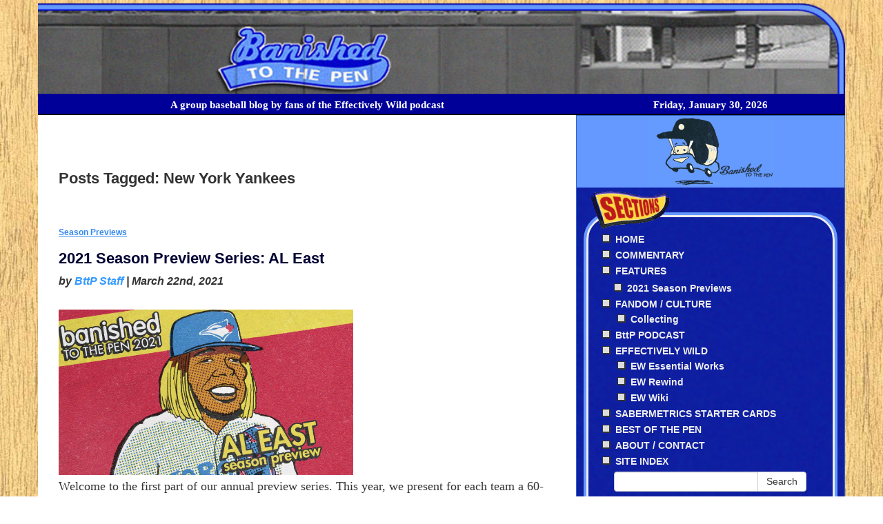

--- FILE ---
content_type: text/html; charset=UTF-8
request_url: http://www.banishedtothepen.com/tag/new-york-yankees/
body_size: 23161
content:
<!doctype html> <!--[if IEMobile 7 ]><html lang="en-US"class="no-js iem7"> <![endif]--> <!--[if lt IE 7 ]><html lang="en-US" class="no-js ie6"> <![endif]--> <!--[if IE 7 ]><html lang="en-US" class="no-js ie7"> <![endif]--> <!--[if IE 8 ]><html lang="en-US" class="no-js ie8"> <![endif]--> <!--[if (gte IE 9)|(gt IEMobile 7)|!(IEMobile)|!(IE)]><!--><html lang="en-US" class="no-js"><!--<![endif]--><head><meta charset="utf-8"><meta http-equiv="X-UA-Compatible" content="IE=edge,chrome=1"><meta property="og:type" content="website" /><meta property="og:image" content="https://i0.wp.com/www.banishedtothepen.com/wp-content/uploads/2021/03/bttp-previews-2021-al-east.jpg?fit=444%2C250" /><meta property="og:image" content="http://www.banishedtothepen.com/wp-content/uploads/2020/03/banished-pen-bullpen-fb.jpg" /><meta property="og:description" content="A group baseball blog by fans of the Effectively Wild podcast" /><meta property="fb:app_id" content="185877811780297" /><meta name="twitter:card" content="summary_large_image" /><meta name="twitter:title" content="Banished to the Pen" /><meta name="twitter:image" content="http://www.banishedtothepen.com/wp-content/uploads/2017/12/banished-pen-logo-cutout.jpg" /><title>New York Yankees Archives - Banished to the Pen</title><meta name="viewport" content="width=device-width, initial-scale=1.0"><link rel="pingback" href="http://www.banishedtothepen.com/xmlrpc.php"><link rel="shortcut icon" href="http://www.banishedtothepen.com/wp-content/themes/bttp/favicon.ico" /> <xlink href=http://fonts.googleapis.com/css?family=Noticia+Text:400,400italic,700,700italic rel='stylesheet' type='text/css'> <!-- wordpress head functions --><meta name='robots' content='index, follow, max-image-preview:large, max-snippet:-1, max-video-preview:-1' /> <!-- This site is optimized with the Yoast SEO plugin v26.8 - https://yoast.com/product/yoast-seo-wordpress/ --><link rel="canonical" href="http://www.banishedtothepen.com/tag/new-york-yankees/" /><link rel="next" href="http://www.banishedtothepen.com/tag/new-york-yankees/page/2/" /><meta property="og:locale" content="en_US" /><meta property="og:type" content="article" /><meta property="og:title" content="New York Yankees Archives - Banished to the Pen" /><meta property="og:url" content="http://www.banishedtothepen.com/tag/new-york-yankees/" /><meta property="og:site_name" content="Banished to the Pen" /><meta property="og:image" content="https://i0.wp.com/www.banishedtothepen.com/wp-content/uploads/2019/09/banished-pen-logo-fb-cart1000v-e1569865466551.gif?fit=200%2C286" /><meta property="og:image:width" content="200" /><meta property="og:image:height" content="286" /><meta property="og:image:type" content="image/gif" /><meta name="twitter:card" content="summary_large_image" /><meta name="twitter:site" content="@BanishedToPen" /> <script type="application/ld+json" class="yoast-schema-graph">{"@context":"https://schema.org","@graph":[{"@type":"CollectionPage","@id":"http://www.banishedtothepen.com/tag/new-york-yankees/","url":"http://www.banishedtothepen.com/tag/new-york-yankees/","name":"New York Yankees Archives - Banished to the Pen","isPartOf":{"@id":"http://www.banishedtothepen.com/#website"},"primaryImageOfPage":{"@id":"http://www.banishedtothepen.com/tag/new-york-yankees/#primaryimage"},"image":{"@id":"http://www.banishedtothepen.com/tag/new-york-yankees/#primaryimage"},"thumbnailUrl":"https://i0.wp.com/www.banishedtothepen.com/wp-content/uploads/2021/03/bttp-previews-2021-al-east.jpg?fit=1600%2C900","breadcrumb":{"@id":"http://www.banishedtothepen.com/tag/new-york-yankees/#breadcrumb"},"inLanguage":"en-US"},{"@type":"ImageObject","inLanguage":"en-US","@id":"http://www.banishedtothepen.com/tag/new-york-yankees/#primaryimage","url":"https://i0.wp.com/www.banishedtothepen.com/wp-content/uploads/2021/03/bttp-previews-2021-al-east.jpg?fit=1600%2C900","contentUrl":"https://i0.wp.com/www.banishedtothepen.com/wp-content/uploads/2021/03/bttp-previews-2021-al-east.jpg?fit=1600%2C900","width":1600,"height":900,"caption":"Season Previews 2021 - AL East (Vladimir Guerrero Jr)"},{"@type":"BreadcrumbList","@id":"http://www.banishedtothepen.com/tag/new-york-yankees/#breadcrumb","itemListElement":[{"@type":"ListItem","position":1,"name":"Home","item":"http://www.banishedtothepen.com/"},{"@type":"ListItem","position":2,"name":"New York Yankees"}]},{"@type":"WebSite","@id":"http://www.banishedtothepen.com/#website","url":"http://www.banishedtothepen.com/","name":"Banished to the Pen","description":"A group baseball blog by fans of the Effectively Wild podcast","publisher":{"@id":"http://www.banishedtothepen.com/#organization"},"potentialAction":[{"@type":"SearchAction","target":{"@type":"EntryPoint","urlTemplate":"http://www.banishedtothepen.com/?s={search_term_string}"},"query-input":{"@type":"PropertyValueSpecification","valueRequired":true,"valueName":"search_term_string"}}],"inLanguage":"en-US"},{"@type":"Organization","@id":"http://www.banishedtothepen.com/#organization","name":"Banished to the Pen","url":"http://www.banishedtothepen.com/","logo":{"@type":"ImageObject","inLanguage":"en-US","@id":"http://www.banishedtothepen.com/#/schema/logo/image/","url":"https://i0.wp.com/www.banishedtothepen.com/wp-content/uploads/2014/12/BttP-ball-logo-2.png?fit=499%2C499","contentUrl":"https://i0.wp.com/www.banishedtothepen.com/wp-content/uploads/2014/12/BttP-ball-logo-2.png?fit=499%2C499","width":499,"height":499,"caption":"Banished to the Pen"},"image":{"@id":"http://www.banishedtothepen.com/#/schema/logo/image/"},"sameAs":["http://www.facebook.com/banishedtothepen","https://x.com/BanishedToPen"]}]}</script> <!-- / Yoast SEO plugin. --><link rel='dns-prefetch' href='//static.addtoany.com' /><link rel='dns-prefetch' href='//stats.wp.com' /><link rel='dns-prefetch' href='//v0.wordpress.com' /><link rel='preconnect' href='//i0.wp.com' /> <script type="text/javascript" id="wpp-js" src="http://www.banishedtothepen.com/wp-content/plugins/wordpress-popular-posts/assets/js/wpp.min.js?ver=7.3.6" data-sampling="0" data-sampling-rate="100" data-api-url="http://www.banishedtothepen.com/wp-json/wordpress-popular-posts" data-post-id="0" data-token="3ac205ba3d" data-lang="0" data-debug="0"></script> <style id='wp-img-auto-sizes-contain-inline-css' type='text/css'>img:is([sizes=auto i],[sizes^="auto," i]){contain-intrinsic-size:3000px 1500px}
/*# sourceURL=wp-img-auto-sizes-contain-inline-css */</style><style id='wp-emoji-styles-inline-css' type='text/css'>img.wp-smiley, img.emoji {
		display: inline !important;
		border: none !important;
		box-shadow: none !important;
		height: 1em !important;
		width: 1em !important;
		margin: 0 0.07em !important;
		vertical-align: -0.1em !important;
		background: none !important;
		padding: 0 !important;
	}
/*# sourceURL=wp-emoji-styles-inline-css */</style><link rel='stylesheet' id='wp-block-library-css' href='http://www.banishedtothepen.com/wp-includes/css/dist/block-library/style.min.css?ver=6.9' type='text/css' media='all' /><style id='global-styles-inline-css' type='text/css'>:root{--wp--preset--aspect-ratio--square: 1;--wp--preset--aspect-ratio--4-3: 4/3;--wp--preset--aspect-ratio--3-4: 3/4;--wp--preset--aspect-ratio--3-2: 3/2;--wp--preset--aspect-ratio--2-3: 2/3;--wp--preset--aspect-ratio--16-9: 16/9;--wp--preset--aspect-ratio--9-16: 9/16;--wp--preset--color--black: #000000;--wp--preset--color--cyan-bluish-gray: #abb8c3;--wp--preset--color--white: #ffffff;--wp--preset--color--pale-pink: #f78da7;--wp--preset--color--vivid-red: #cf2e2e;--wp--preset--color--luminous-vivid-orange: #ff6900;--wp--preset--color--luminous-vivid-amber: #fcb900;--wp--preset--color--light-green-cyan: #7bdcb5;--wp--preset--color--vivid-green-cyan: #00d084;--wp--preset--color--pale-cyan-blue: #8ed1fc;--wp--preset--color--vivid-cyan-blue: #0693e3;--wp--preset--color--vivid-purple: #9b51e0;--wp--preset--gradient--vivid-cyan-blue-to-vivid-purple: linear-gradient(135deg,rgb(6,147,227) 0%,rgb(155,81,224) 100%);--wp--preset--gradient--light-green-cyan-to-vivid-green-cyan: linear-gradient(135deg,rgb(122,220,180) 0%,rgb(0,208,130) 100%);--wp--preset--gradient--luminous-vivid-amber-to-luminous-vivid-orange: linear-gradient(135deg,rgb(252,185,0) 0%,rgb(255,105,0) 100%);--wp--preset--gradient--luminous-vivid-orange-to-vivid-red: linear-gradient(135deg,rgb(255,105,0) 0%,rgb(207,46,46) 100%);--wp--preset--gradient--very-light-gray-to-cyan-bluish-gray: linear-gradient(135deg,rgb(238,238,238) 0%,rgb(169,184,195) 100%);--wp--preset--gradient--cool-to-warm-spectrum: linear-gradient(135deg,rgb(74,234,220) 0%,rgb(151,120,209) 20%,rgb(207,42,186) 40%,rgb(238,44,130) 60%,rgb(251,105,98) 80%,rgb(254,248,76) 100%);--wp--preset--gradient--blush-light-purple: linear-gradient(135deg,rgb(255,206,236) 0%,rgb(152,150,240) 100%);--wp--preset--gradient--blush-bordeaux: linear-gradient(135deg,rgb(254,205,165) 0%,rgb(254,45,45) 50%,rgb(107,0,62) 100%);--wp--preset--gradient--luminous-dusk: linear-gradient(135deg,rgb(255,203,112) 0%,rgb(199,81,192) 50%,rgb(65,88,208) 100%);--wp--preset--gradient--pale-ocean: linear-gradient(135deg,rgb(255,245,203) 0%,rgb(182,227,212) 50%,rgb(51,167,181) 100%);--wp--preset--gradient--electric-grass: linear-gradient(135deg,rgb(202,248,128) 0%,rgb(113,206,126) 100%);--wp--preset--gradient--midnight: linear-gradient(135deg,rgb(2,3,129) 0%,rgb(40,116,252) 100%);--wp--preset--font-size--small: 13px;--wp--preset--font-size--medium: 20px;--wp--preset--font-size--large: 36px;--wp--preset--font-size--x-large: 42px;--wp--preset--spacing--20: 0.44rem;--wp--preset--spacing--30: 0.67rem;--wp--preset--spacing--40: 1rem;--wp--preset--spacing--50: 1.5rem;--wp--preset--spacing--60: 2.25rem;--wp--preset--spacing--70: 3.38rem;--wp--preset--spacing--80: 5.06rem;--wp--preset--shadow--natural: 6px 6px 9px rgba(0, 0, 0, 0.2);--wp--preset--shadow--deep: 12px 12px 50px rgba(0, 0, 0, 0.4);--wp--preset--shadow--sharp: 6px 6px 0px rgba(0, 0, 0, 0.2);--wp--preset--shadow--outlined: 6px 6px 0px -3px rgb(255, 255, 255), 6px 6px rgb(0, 0, 0);--wp--preset--shadow--crisp: 6px 6px 0px rgb(0, 0, 0);}:where(.is-layout-flex){gap: 0.5em;}:where(.is-layout-grid){gap: 0.5em;}body .is-layout-flex{display: flex;}.is-layout-flex{flex-wrap: wrap;align-items: center;}.is-layout-flex > :is(*, div){margin: 0;}body .is-layout-grid{display: grid;}.is-layout-grid > :is(*, div){margin: 0;}:where(.wp-block-columns.is-layout-flex){gap: 2em;}:where(.wp-block-columns.is-layout-grid){gap: 2em;}:where(.wp-block-post-template.is-layout-flex){gap: 1.25em;}:where(.wp-block-post-template.is-layout-grid){gap: 1.25em;}.has-black-color{color: var(--wp--preset--color--black) !important;}.has-cyan-bluish-gray-color{color: var(--wp--preset--color--cyan-bluish-gray) !important;}.has-white-color{color: var(--wp--preset--color--white) !important;}.has-pale-pink-color{color: var(--wp--preset--color--pale-pink) !important;}.has-vivid-red-color{color: var(--wp--preset--color--vivid-red) !important;}.has-luminous-vivid-orange-color{color: var(--wp--preset--color--luminous-vivid-orange) !important;}.has-luminous-vivid-amber-color{color: var(--wp--preset--color--luminous-vivid-amber) !important;}.has-light-green-cyan-color{color: var(--wp--preset--color--light-green-cyan) !important;}.has-vivid-green-cyan-color{color: var(--wp--preset--color--vivid-green-cyan) !important;}.has-pale-cyan-blue-color{color: var(--wp--preset--color--pale-cyan-blue) !important;}.has-vivid-cyan-blue-color{color: var(--wp--preset--color--vivid-cyan-blue) !important;}.has-vivid-purple-color{color: var(--wp--preset--color--vivid-purple) !important;}.has-black-background-color{background-color: var(--wp--preset--color--black) !important;}.has-cyan-bluish-gray-background-color{background-color: var(--wp--preset--color--cyan-bluish-gray) !important;}.has-white-background-color{background-color: var(--wp--preset--color--white) !important;}.has-pale-pink-background-color{background-color: var(--wp--preset--color--pale-pink) !important;}.has-vivid-red-background-color{background-color: var(--wp--preset--color--vivid-red) !important;}.has-luminous-vivid-orange-background-color{background-color: var(--wp--preset--color--luminous-vivid-orange) !important;}.has-luminous-vivid-amber-background-color{background-color: var(--wp--preset--color--luminous-vivid-amber) !important;}.has-light-green-cyan-background-color{background-color: var(--wp--preset--color--light-green-cyan) !important;}.has-vivid-green-cyan-background-color{background-color: var(--wp--preset--color--vivid-green-cyan) !important;}.has-pale-cyan-blue-background-color{background-color: var(--wp--preset--color--pale-cyan-blue) !important;}.has-vivid-cyan-blue-background-color{background-color: var(--wp--preset--color--vivid-cyan-blue) !important;}.has-vivid-purple-background-color{background-color: var(--wp--preset--color--vivid-purple) !important;}.has-black-border-color{border-color: var(--wp--preset--color--black) !important;}.has-cyan-bluish-gray-border-color{border-color: var(--wp--preset--color--cyan-bluish-gray) !important;}.has-white-border-color{border-color: var(--wp--preset--color--white) !important;}.has-pale-pink-border-color{border-color: var(--wp--preset--color--pale-pink) !important;}.has-vivid-red-border-color{border-color: var(--wp--preset--color--vivid-red) !important;}.has-luminous-vivid-orange-border-color{border-color: var(--wp--preset--color--luminous-vivid-orange) !important;}.has-luminous-vivid-amber-border-color{border-color: var(--wp--preset--color--luminous-vivid-amber) !important;}.has-light-green-cyan-border-color{border-color: var(--wp--preset--color--light-green-cyan) !important;}.has-vivid-green-cyan-border-color{border-color: var(--wp--preset--color--vivid-green-cyan) !important;}.has-pale-cyan-blue-border-color{border-color: var(--wp--preset--color--pale-cyan-blue) !important;}.has-vivid-cyan-blue-border-color{border-color: var(--wp--preset--color--vivid-cyan-blue) !important;}.has-vivid-purple-border-color{border-color: var(--wp--preset--color--vivid-purple) !important;}.has-vivid-cyan-blue-to-vivid-purple-gradient-background{background: var(--wp--preset--gradient--vivid-cyan-blue-to-vivid-purple) !important;}.has-light-green-cyan-to-vivid-green-cyan-gradient-background{background: var(--wp--preset--gradient--light-green-cyan-to-vivid-green-cyan) !important;}.has-luminous-vivid-amber-to-luminous-vivid-orange-gradient-background{background: var(--wp--preset--gradient--luminous-vivid-amber-to-luminous-vivid-orange) !important;}.has-luminous-vivid-orange-to-vivid-red-gradient-background{background: var(--wp--preset--gradient--luminous-vivid-orange-to-vivid-red) !important;}.has-very-light-gray-to-cyan-bluish-gray-gradient-background{background: var(--wp--preset--gradient--very-light-gray-to-cyan-bluish-gray) !important;}.has-cool-to-warm-spectrum-gradient-background{background: var(--wp--preset--gradient--cool-to-warm-spectrum) !important;}.has-blush-light-purple-gradient-background{background: var(--wp--preset--gradient--blush-light-purple) !important;}.has-blush-bordeaux-gradient-background{background: var(--wp--preset--gradient--blush-bordeaux) !important;}.has-luminous-dusk-gradient-background{background: var(--wp--preset--gradient--luminous-dusk) !important;}.has-pale-ocean-gradient-background{background: var(--wp--preset--gradient--pale-ocean) !important;}.has-electric-grass-gradient-background{background: var(--wp--preset--gradient--electric-grass) !important;}.has-midnight-gradient-background{background: var(--wp--preset--gradient--midnight) !important;}.has-small-font-size{font-size: var(--wp--preset--font-size--small) !important;}.has-medium-font-size{font-size: var(--wp--preset--font-size--medium) !important;}.has-large-font-size{font-size: var(--wp--preset--font-size--large) !important;}.has-x-large-font-size{font-size: var(--wp--preset--font-size--x-large) !important;}
/*# sourceURL=global-styles-inline-css */</style><style id='classic-theme-styles-inline-css' type='text/css'>/*! This file is auto-generated */
.wp-block-button__link{color:#fff;background-color:#32373c;border-radius:9999px;box-shadow:none;text-decoration:none;padding:calc(.667em + 2px) calc(1.333em + 2px);font-size:1.125em}.wp-block-file__button{background:#32373c;color:#fff;text-decoration:none}
/*# sourceURL=/wp-includes/css/classic-themes.min.css */</style><link rel='stylesheet' id='wonderplugin-slider-css-css' href='http://www.banishedtothepen.com/wp-content/cache/autoptimize/css/autoptimize_single_490e790069d7e8a9a2c0d21be33953c2.css?ver=14.5' type='text/css' media='all' /><link rel='stylesheet' id='yop-public-css' href='http://www.banishedtothepen.com/wp-content/cache/autoptimize/css/autoptimize_single_5a54d394ded7eb2538a5f43f2b6e658c.css?ver=6.9' type='text/css' media='all' /><link rel='stylesheet' id='wordpress-popular-posts-css-css' href='http://www.banishedtothepen.com/wp-content/cache/autoptimize/css/autoptimize_single_bc659c66ff1402b607f62f19f57691fd.css?ver=7.3.6' type='text/css' media='all' /><link rel='stylesheet' id='wpbs-css' href='http://www.banishedtothepen.com/wp-content/cache/autoptimize/css/autoptimize_single_8c75657955f2f5995d99159a38274b10.css?ver=1.0' type='text/css' media='all' /><link rel='stylesheet' id='wpbs-style-css' href='http://www.banishedtothepen.com/wp-content/themes/bttp/style.css?ver=1.0' type='text/css' media='all' /><link rel='stylesheet' id='tablepress-default-css' href='http://www.banishedtothepen.com/wp-content/tablepress-combined.min.css?ver=64' type='text/css' media='all' /><link rel='stylesheet' id='authorsure-css' href='http://www.banishedtothepen.com/wp-content/cache/autoptimize/css/autoptimize_single_157d14000edb0b57409ee8994b4da227.css?ver=2.3' type='text/css' media='all' /><link rel='stylesheet' id='addtoany-css' href='http://www.banishedtothepen.com/wp-content/plugins/add-to-any/addtoany.min.css?ver=1.16' type='text/css' media='all' /><style id='addtoany-inline-css' type='text/css'>{Padding-top:15px;}
/*# sourceURL=addtoany-inline-css */</style> <script defer id="addtoany-core-js-before" src="[data-uri]"></script> <script type="text/javascript" defer src="https://static.addtoany.com/menu/page.js" id="addtoany-core-js"></script> <script type="text/javascript" src="http://www.banishedtothepen.com/wp-includes/js/jquery/jquery.min.js?ver=3.7.1" id="jquery-core-js"></script> <script defer type="text/javascript" src="http://www.banishedtothepen.com/wp-includes/js/jquery/jquery-migrate.min.js?ver=3.4.1" id="jquery-migrate-js"></script> <script type="text/javascript" defer src="http://www.banishedtothepen.com/wp-content/plugins/add-to-any/addtoany.min.js?ver=1.1" id="addtoany-jquery-js"></script> <script defer type="text/javascript" src="http://www.banishedtothepen.com/wp-content/cache/autoptimize/js/autoptimize_single_cbfab2d1e87da88904fb2fcd0e72d09e.js?ver=14.5" id="wonderplugin-slider-skins-script-js"></script> <script defer type="text/javascript" src="http://www.banishedtothepen.com/wp-content/cache/autoptimize/js/autoptimize_single_a62d03140ad456986a113042c8c43981.js?ver=14.5" id="wonderplugin-slider-script-js"></script> <script defer id="yop-public-js-extra" src="[data-uri]"></script> <script defer type="text/javascript" src="http://www.banishedtothepen.com/wp-content/plugins/yop-poll/public/assets/js/yop-poll-public-6.5.39.min.js?ver=6.9" id="yop-public-js"></script> <script defer type="text/javascript" src="http://www.banishedtothepen.com/wp-content/cache/autoptimize/js/autoptimize_single_3f0c5a5f186e8aaa48ab29b12a012ae3.js?ver=1.2" id="bootstrap-js"></script> <script defer type="text/javascript" src="http://www.banishedtothepen.com/wp-content/themes/bttp/library/dist/js/scripts.d1e3d952.min.js?ver=1.2" id="wpbs-js-js"></script> <script defer type="text/javascript" src="http://www.banishedtothepen.com/wp-content/cache/autoptimize/js/autoptimize_single_fa256f3ccede40de3caff0ec698db0ef.js?ver=1.2" id="modernizr-js"></script> <link rel="https://api.w.org/" href="http://www.banishedtothepen.com/wp-json/" /><link rel="alternate" title="JSON" type="application/json" href="http://www.banishedtothepen.com/wp-json/wp/v2/tags/254" /> <script defer src="[data-uri]"></script> <style>img#wpstats{display:none}</style><style id="wpp-loading-animation-styles">@-webkit-keyframes bgslide{from{background-position-x:0}to{background-position-x:-200%}}@keyframes bgslide{from{background-position-x:0}to{background-position-x:-200%}}.wpp-widget-block-placeholder,.wpp-shortcode-placeholder{margin:0 auto;width:60px;height:3px;background:#dd3737;background:linear-gradient(90deg,#dd3737 0%,#571313 10%,#dd3737 100%);background-size:200% auto;border-radius:3px;-webkit-animation:bgslide 1s infinite linear;animation:bgslide 1s infinite linear}</style><style type="text/css" id="wp-custom-css">/*
Welcome to Custom CSS!

CSS (Cascading Style Sheets) is a kind of code that tells the browser how
to render a web page. You may delete these comments and get started with
your customizations.

By default, your stylesheet will be loaded after the theme stylesheets,
which means that your rules can take precedence and override the theme CSS
rules. Just write here what you want to change, you don't need to copy all
your theme's stylesheet content.
*/</style><!-- end of wordpress head --> <!-- IE8 fallback moved below head to work properly. Added respond as well. Tested to work. --> <!-- media-queries.js (fallback) --> <!--[if lt IE 9]> <script src="http://css3-mediaqueries-js.googlecode.com/svn/trunk/css3-mediaqueries.js"></script> <![endif]--> <!-- html5.js --> <!--[if lt IE 9]> <script src="http://html5shim.googlecode.com/svn/trunk/html5.js"></script> <![endif]--> <!-- respond.js --> <!--[if lt IE 9]> <script type='text/javascript' src="http://cdnjs.cloudflare.com/ajax/libs/respond.js/1.4.2/respond.js"></script> <![endif]--> <script defer src="[data-uri]"></script> <style type="text/css">.arrows{text-decoration:none;color:black;}</style> <script defer src="[data-uri]"></script> <script defer src="[data-uri]"></script> <script defer src="[data-uri]"></script> <script defer src="[data-uri]"></script> </head><body class="archive tag tag-new-york-yankees tag-254 wp-theme-bttp"><header role="banner" class="hidden-lg hidden-md hidden-sm"><div id="main-header" class="navbar navbar-default navbar-static-top"><div id="mobile-menu-row"><div id="mobile-menu" class="text-center"><table> <b><tr><td width="10%"></td><td width="40%"><a href="#sidebar1">MAIN MENU</a></td><td width="40%"><a href="http://www.banishedtothepen.com/the-best-of-the-pen/">BEST OF THE PEN</a></td><td width="10%"></td></tr><tr><td></td><td><a href="#wpp-2">POPULAR POSTS</a></td><td><a href="#recent-posts-2">RECENT POSTS</a></td><td></td></tr></b></table></div></div><div class="container"> <a class="navbar-brand navbar-left" title="Banished to the Pen" href="http://www.banishedtothepen.com"> <img src="http://www.banishedtothepen.com/wp-content/themes/bttp/images/logo/banished-pen-logo-banner-89.gif" height="80px" alt="Banished to the Pen - home"></a><div class="navbar-header"></div><div class="banner-image pull-right hidden-xs"> <img src=""></div></div> <!-- end .container --><div class="tagline hidden-xs"><div class="container"> A group baseball blog by fans of the Effectively Wild podcast</div></div></div> <!-- end .navbar --></header> <!-- end header --><div class="container visible-sm-block visible-md-block visible-lg-block hidden-xs"> <a href="http://www.banishedtothepen.com" alt="Banished to the Pen - home" title="Banished to the Pen - home"><div class="row"><div class="col-sm-12 banner text-center"><img src="/wp-content/themes/bttp/images/banished-pen-bg-bullpen-89-full.jpg" width="100%" data-toggle="tooltip" title="Banished to the Pen - home" alt="Banished to the Pen logo 89"><div class="col-sm-8 banner1 text-center"></div><div class="col-sm-4 banner2 text-center"></div></div></div></a><div class="row"><div class="col-sm-12 tagline"><div class="col-sm-8 tagline1 text-center"> A group baseball blog by fans of the Effectively Wild podcast</div><div class="col-sm-4 tagline2 text-center"> Friday, January 30, 2026</div></div></div></div></div><div class="container"><div id="content" class="clearfix row"><div id="main" class="col-sm-8 clearfix" role="main"><div class="page-header"><h1 class="archive_title h3"> <span>Posts Tagged:</span> New York Yankees</h1></div><article id="post-18923" class="clearfix post-18923 post type-post status-publish format-standard has-post-thumbnail hentry category-season-previews tag-al-east tag-baltimore-orioles tag-boston-red-sox tag-new-york-yankees tag-season-previews tag-tampa-bay-rays tag-toronto-blue-jays" role="article"><header><div class="page-header"><p id="category"><a href="http://www.banishedtothepen.com/category/season-previews/" rel="category tag">Season Previews</a><h3 class="h3"><a href="http://www.banishedtothepen.com/2021-season-preview-series-al-east/" rel="bookmark" title="2021 Season Preview Series: AL East">2021 Season Preview Series: AL East</a></h3><p class="meta">by <a href="http://www.banishedtothepen.com/author/bttp/" title="Posts by BttP Staff" rel="author">BttP Staff</a> | <time datetime="2021-03-22" pubdate>March 22nd, 2021</time></p></div></header> <!-- end article header --><section class="post_content"> <img src="http://www.banishedtothepen.com/wp-content/uploads/2021/03/bttp-previews-2021-al-east.jpg" class="attachment-wpbs-featured size-wpbs-featured wp-post-image" alt="Season Previews 2021 - AL East (Vladimir Guerrero Jr)" decoding="async" fetchpriority="high" srcset="https://i0.wp.com/www.banishedtothepen.com/wp-content/uploads/2021/03/bttp-previews-2021-al-east.jpg?w=1600 1600w, https://i0.wp.com/www.banishedtothepen.com/wp-content/uploads/2021/03/bttp-previews-2021-al-east.jpg?resize=600%2C338 600w, https://i0.wp.com/www.banishedtothepen.com/wp-content/uploads/2021/03/bttp-previews-2021-al-east.jpg?resize=1024%2C576 1024w, https://i0.wp.com/www.banishedtothepen.com/wp-content/uploads/2021/03/bttp-previews-2021-al-east.jpg?resize=444%2C250 444w, https://i0.wp.com/www.banishedtothepen.com/wp-content/uploads/2021/03/bttp-previews-2021-al-east.jpg?resize=768%2C432 768w, https://i0.wp.com/www.banishedtothepen.com/wp-content/uploads/2021/03/bttp-previews-2021-al-east.jpg?resize=1536%2C864 1536w, https://i0.wp.com/www.banishedtothepen.com/wp-content/uploads/2021/03/bttp-previews-2021-al-east.jpg?w=1160 1160w" sizes="(max-width: 1600px) 100vw, 1600px" /><p>Welcome to the first part of our annual preview series. This year, we present for each team a 60-word-or-so takeaway from 2020, a 162-word-or-so preview for the 2021 season, a win prediction, and a song&#8230; <a href="http://www.banishedtothepen.com/2021-season-preview-series-al-east/" class="more-link" title="Read 
2021 Season Preview Series: AL East">Read more &raquo;</a></p></section> <!-- end article section --><footer></footer> <!-- end article footer --></article> <!-- end article --><article id="post-18728" class="clearfix post-18728 post type-post status-publish format-standard has-post-thumbnail hentry category-season-previews tag-atlanta-braves tag-baltimore-orioles tag-boston-red-sox tag-miami-marlins tag-new-york-mets tag-new-york-yankees tag-philadelphia-phillies tag-tampa-bay-rays tag-toronto-blue-jays tag-washington-nationals" role="article"><header><div class="page-header"><p id="category"><a href="http://www.banishedtothepen.com/category/season-previews/" rel="category tag">Season Previews</a><h3 class="h3"><a href="http://www.banishedtothepen.com/60-words-60-games-al-nl-east/" rel="bookmark" title="60 Words for 60 Games: AL &#038; NL East">60 Words for 60 Games: AL &#038; NL East</a></h3><p class="meta">by <a href="http://www.banishedtothepen.com/author/bttp/" title="Posts by BttP Staff" rel="author">BttP Staff</a> | <time datetime="2020-07-23" pubdate>July 23rd, 2020</time></p></div></header> <!-- end article header --><section class="post_content"> <img src="http://www.banishedtothepen.com/wp-content/uploads/2020/07/bttp-60-60-p1-east.jpg" class="attachment-wpbs-featured size-wpbs-featured wp-post-image" alt="60 Words for 60 Games - East" decoding="async" srcset="https://i0.wp.com/www.banishedtothepen.com/wp-content/uploads/2020/07/bttp-60-60-p1-east.jpg?w=800 800w, https://i0.wp.com/www.banishedtothepen.com/wp-content/uploads/2020/07/bttp-60-60-p1-east.jpg?resize=600%2C338 600w, https://i0.wp.com/www.banishedtothepen.com/wp-content/uploads/2020/07/bttp-60-60-p1-east.jpg?resize=444%2C250 444w, https://i0.wp.com/www.banishedtothepen.com/wp-content/uploads/2020/07/bttp-60-60-p1-east.jpg?resize=768%2C432 768w" sizes="(max-width: 800px) 100vw, 800px" /><p>AMERICAN LEAGUE EAST The A.L. East asks the question: What do you get when you combine one recent champion (Red Sox), the best regular season team of the last decade (Yankees), a perennial close-but-not-quite contender&#8230; <a href="http://www.banishedtothepen.com/60-words-60-games-al-nl-east/" class="more-link" title="Read 
60 Words for 60 Games: AL &#038; NL East">Read more &raquo;</a></p></section> <!-- end article section --><footer></footer> <!-- end article footer --></article> <!-- end article --><article id="post-17904" class="clearfix post-17904 post type-post status-publish format-standard has-post-thumbnail hentry category-season-previews tag-new-york-yankees" role="article"><header><div class="page-header"><p id="category"><a href="http://www.banishedtothepen.com/category/season-previews/" rel="category tag">Season Previews</a><h3 class="h3"><a href="http://www.banishedtothepen.com/season-preview-series-2019-new-york-yankees/" rel="bookmark" title="Season Preview Series 2019: New York Yankees">Season Preview Series 2019: New York Yankees</a></h3><p class="meta">by <a href="http://www.banishedtothepen.com/author/thomash/" title="Posts by Thomas Heubel" rel="author">Thomas Heubel</a> | <time datetime="2019-03-26" pubdate>March 26th, 2019</time></p></div></header> <!-- end article header --><section class="post_content"> <img src="http://www.banishedtothepen.com/wp-content/uploads/2019/03/season-preview-2019-nyy.jpg" class="attachment-wpbs-featured size-wpbs-featured wp-post-image" alt="" decoding="async" srcset="https://i0.wp.com/www.banishedtothepen.com/wp-content/uploads/2019/03/season-preview-2019-nyy.jpg?w=534 534w, https://i0.wp.com/www.banishedtothepen.com/wp-content/uploads/2019/03/season-preview-2019-nyy.jpg?resize=445%2C250 445w" sizes="(max-width: 534px) 100vw, 534px" /><p>A song to play while reading about the Yankees: &#8220;Never Going Back Again,&#8221; by Fleetwood Mac. After years of big spending on aging veterans under George Steinbrenner, Yankees GM Brian Cashman has taken the reins&#8230; <a href="http://www.banishedtothepen.com/season-preview-series-2019-new-york-yankees/" class="more-link" title="Read 
Season Preview Series 2019: New York Yankees">Read more &raquo;</a></p></section> <!-- end article section --><footer></footer> <!-- end article footer --></article> <!-- end article --><article id="post-16601" class="clearfix post-16601 post type-post status-publish format-standard hentry category-season-previews tag-aaron-judge tag-giancarlo-stanton tag-luis-severino tag-new-york-yankees" role="article"><header><div class="page-header"><p id="category"><a href="http://www.banishedtothepen.com/category/season-previews/" rel="category tag">Season Previews</a><h3 class="h3"><a href="http://www.banishedtothepen.com/2018-new-york-yankees-course/" rel="bookmark" title="The 2018 New York Yankees, Of Course">The 2018 New York Yankees, Of Course</a></h3><p class="meta">by <a href="http://www.banishedtothepen.com/author/daniele/" title="Posts by Daniel R Epstein" rel="author">Daniel R Epstein</a> | <time datetime="2018-02-22" pubdate>February 22nd, 2018</time></p></div></header> <!-- end article header --><section class="post_content"><p>Of course the Yankees got Giancarlo Stanton. Retrospectively, there&#8217;s simply no other place he logically could&#8217;ve gone. The entirety of baseball reality has unfolded in exactly this way for 100 years. They pilfered Babe Ruth&#8230; <a href="http://www.banishedtothepen.com/2018-new-york-yankees-course/" class="more-link" title="Read 
The 2018 New York Yankees, Of Course">Read more &raquo;</a></p></section> <!-- end article section --><footer></footer> <!-- end article footer --></article> <!-- end article --><article id="post-15779" class="clearfix post-15779 post type-post status-publish format-standard hentry category-commentary tag-houston-astros tag-justin-verlander tag-new-york-yankees" role="article"><header><div class="page-header"><p id="category"><a href="http://www.banishedtothepen.com/category/commentary/" rel="category tag">COMMENTARY</a><h3 class="h3"><a href="http://www.banishedtothepen.com/one-pitch/" rel="bookmark" title="One Pitch">One Pitch</a></h3><p class="meta">by <a href="http://www.banishedtothepen.com/author/dan-f/" title="Posts by Dan Freedman" rel="author">Dan Freedman</a> | <time datetime="2017-10-23" pubdate>October 23rd, 2017</time></p></div></header> <!-- end article header --><section class="post_content"><p>The Astros won the AL pennant on Saturday night.  A clean 4-0 victory over the one-season-too-soon Baby Bombers.  However, one pitch could have changed it all. If you checked Sportscenter Friday night, you would have&#8230; <a href="http://www.banishedtothepen.com/one-pitch/" class="more-link" title="Read 
One Pitch">Read more &raquo;</a></p></section> <!-- end article section --><footer></footer> <!-- end article footer --></article> <!-- end article --><article id="post-15733" class="clearfix post-15733 post type-post status-publish format-standard hentry category-commentary tag-cc-sabathia tag-hall-of-fame tag-new-york-yankees" role="article"><header><div class="page-header"><p id="category"><a href="http://www.banishedtothepen.com/category/commentary/" rel="category tag">COMMENTARY</a><h3 class="h3"><a href="http://www.banishedtothepen.com/cc-sabathias-cooperstown-candidacy/" rel="bookmark" title="CC Sabathia&#8217;s Cooperstown Candidacy">CC Sabathia&#8217;s Cooperstown Candidacy</a></h3><p class="meta">by <a href="http://www.banishedtothepen.com/author/ad/" title="Posts by AD" rel="author">AD</a> | <time datetime="2017-10-17" pubdate>October 17th, 2017</time></p></div></header> <!-- end article header --><section class="post_content"><p>CC Sabathia, now 37, is having a great postseason. Across three starts (15.2 IP), he&#8217;s allowed just 11 hits, 7 walks, and four earned runs. In his most recent start, in game three of the&#8230; <a href="http://www.banishedtothepen.com/cc-sabathias-cooperstown-candidacy/" class="more-link" title="Read 
CC Sabathia&#8217;s Cooperstown Candidacy">Read more &raquo;</a></p></section> <!-- end article section --><footer></footer> <!-- end article footer --></article> <!-- end article --><article id="post-15152" class="clearfix post-15152 post type-post status-publish format-standard hentry category-features tag-gary-sanchez tag-new-york-yankees" role="article"><header><div class="page-header"><p id="category"><a href="http://www.banishedtothepen.com/category/features/" rel="category tag">FEATURES</a><h3 class="h3"><a href="http://www.banishedtothepen.com/poll-gary-sanchez-is-the-_th-best-catcher-in-baseball/" rel="bookmark" title="Poll: Gary Sanchez is the _th Best Catcher in Baseball">Poll: Gary Sanchez is the _th Best Catcher in Baseball</a></h3><p class="meta">by <a href="http://www.banishedtothepen.com/author/daniele/" title="Posts by Daniel R Epstein" rel="author">Daniel R Epstein</a> | <time datetime="2017-06-13" pubdate>June 13th, 2017</time></p></div></header> <!-- end article header --><section class="post_content"><p>Quickly, name the five best first basemen in baseball. Certain names probably come to mind: Miguel Cabrera, Paul Goldschmidt, Joey Votto, and others. Maybe you also thought of a few players like Justin Smoak and&#8230; <a href="http://www.banishedtothepen.com/poll-gary-sanchez-is-the-_th-best-catcher-in-baseball/" class="more-link" title="Read 
Poll: Gary Sanchez is the _th Best Catcher in Baseball">Read more &raquo;</a></p></section> <!-- end article section --><footer></footer> <!-- end article footer --></article> <!-- end article --><article id="post-14741" class="clearfix post-14741 post type-post status-publish format-standard hentry category-commentary tag-aroldis-chapman tag-new-york-yankees" role="article"><header><div class="page-header"><p id="category"><a href="http://www.banishedtothepen.com/category/commentary/" rel="category tag">COMMENTARY</a><h3 class="h3"><a href="http://www.banishedtothepen.com/aroldis-chapman-on-a-bad-day/" rel="bookmark" title="Aroldis Chapman on a Bad Day">Aroldis Chapman on a Bad Day</a></h3><p class="meta">by <a href="http://www.banishedtothepen.com/author/daniele/" title="Posts by Daniel R Epstein" rel="author">Daniel R Epstein</a> | <time datetime="2017-04-28" pubdate>April 28th, 2017</time></p></div></header> <!-- end article header --><section class="post_content"><p>It’s fair to wonder how anyone could ever make contact against Aroldis Chapman.  This was the final pitch of Game 2 of the NLDS: &nbsp;  You could lose hours of your life just watching that&#8230; <a href="http://www.banishedtothepen.com/aroldis-chapman-on-a-bad-day/" class="more-link" title="Read 
Aroldis Chapman on a Bad Day">Read more &raquo;</a></p></section> <!-- end article section --><footer></footer> <!-- end article footer --></article> <!-- end article --><article id="post-14473" class="clearfix post-14473 post type-post status-publish format-standard hentry category-commentary tag-baserunning tag-chase-headley tag-new-york-yankees" role="article"><header><div class="page-header"><p id="category"><a href="http://www.banishedtothepen.com/category/commentary/" rel="category tag">COMMENTARY</a><h3 class="h3"><a href="http://www.banishedtothepen.com/chase-headleys-baserunning-mystery/" rel="bookmark" title="Chase Headley&#8217;s Baserunning Mystery">Chase Headley&#8217;s Baserunning Mystery</a></h3><p class="meta">by <a href="http://www.banishedtothepen.com/author/daniele/" title="Posts by Daniel R Epstein" rel="author">Daniel R Epstein</a> | <time datetime="2017-04-8" pubdate>April 8th, 2017</time></p></div></header> <!-- end article header --><section class="post_content"><p>Chase Headley has been the best player on the Yankees through the first three games of 2017. It’s hard to ask for a better start than 7-12 with a homerun and a walk. This is&#8230; <a href="http://www.banishedtothepen.com/chase-headleys-baserunning-mystery/" class="more-link" title="Read 
Chase Headley&#8217;s Baserunning Mystery">Read more &raquo;</a></p></section> <!-- end article section --><footer></footer> <!-- end article footer --></article> <!-- end article --><article id="post-14392" class="clearfix post-14392 post type-post status-publish format-standard hentry category-season-previews tag-cc-sabathia tag-dellin-betances tag-gary-sanchez tag-gleyber-torres tag-greg-bird tag-michael-pineda tag-new-york-yankees" role="article"><header><div class="page-header"><p id="category"><a href="http://www.banishedtothepen.com/category/season-previews/" rel="category tag">Season Previews</a><h3 class="h3"><a href="http://www.banishedtothepen.com/2017-season-preview-series-your-new-york-yankees/" rel="bookmark" title="2017 Season Preview Series: Your New York Yankees">2017 Season Preview Series: Your New York Yankees</a></h3><p class="meta">by <a href="http://www.banishedtothepen.com/author/bryant/" title="Posts by Bryant Snyder" rel="author">Bryant Snyder</a> | <time datetime="2017-03-28" pubdate>March 28th, 2017</time></p></div></header> <!-- end article header --><section class="post_content"><p>Bryant Snyder and Kyle McCarthy collaborated on this preview. &nbsp; The Yankees are spoiled. They&#8217;re brats. The team made the postseason every year from 1995-2007 (and had the best record in 1994 until the strike&#8230; <a href="http://www.banishedtothepen.com/2017-season-preview-series-your-new-york-yankees/" class="more-link" title="Read 
2017 Season Preview Series: Your New York Yankees">Read more &raquo;</a></p></section> <!-- end article section --><footer></footer> <!-- end article footer --></article> <!-- end article --><article id="post-13630" class="clearfix post-13630 post type-post status-publish format-standard hentry category-commentary tag-baltimore-orioles tag-boston-red-sox tag-new-york-yankees tag-tampa-bay-rays tag-toronto-blue-jays" role="article"><header><div class="page-header"><p id="category"><a href="http://www.banishedtothepen.com/category/commentary/" rel="category tag">COMMENTARY</a><h3 class="h3"><a href="http://www.banishedtothepen.com/overunders-part-i-american-league-east/" rel="bookmark" title="Over/Unders Part I: American League East">Over/Unders Part I: American League East</a></h3><p class="meta">by <a href="http://www.banishedtothepen.com/author/chad/" title="Posts by Chad Stewart" rel="author">Chad Stewart</a> | <time datetime="2017-02-23" pubdate>February 23rd, 2017</time></p></div></header> <!-- end article header --><section class="post_content"><p>USA Today came out with its projected final standings for 2017 last week, which naturally demanded a team-by-team assessment of these lines. Chad Stewart and Jim Turvey decided to do just this, deciding whether they would&#8230; <a href="http://www.banishedtothepen.com/overunders-part-i-american-league-east/" class="more-link" title="Read 
Over/Unders Part I: American League East">Read more &raquo;</a></p></section> <!-- end article section --><footer></footer> <!-- end article footer --></article> <!-- end article --><article id="post-10573" class="clearfix post-10573 post type-post status-publish format-standard has-post-thumbnail hentry category-season-previews tag-aroldis-chapman tag-cc-sabathia tag-luis-severino tag-masahiro-tanaka tag-new-york-yankees" role="article"><header><div class="page-header"><p id="category"><a href="http://www.banishedtothepen.com/category/season-previews/" rel="category tag">Season Previews</a><h3 class="h3"><a href="http://www.banishedtothepen.com/the-2016-new-york-yankees-in-a-box-of-chocolates/" rel="bookmark" title="The 2016 New York Yankees in a Box of Chocolates">The 2016 New York Yankees in a Box of Chocolates</a></h3><p class="meta">by <a href="http://www.banishedtothepen.com/author/andrewg/" title="Posts by Andrew Gargano" rel="author">Andrew Gargano</a> | <time datetime="2016-03-15" pubdate>March 15th, 2016</time></p></div></header> <!-- end article header --><section class="post_content"> <img src="http://www.banishedtothepen.com/wp-content/uploads/2016/03/2016-preview-nyy.jpg" class="attachment-wpbs-featured size-wpbs-featured wp-post-image" alt="" decoding="async" loading="lazy" /><p>&#8220;My momma always said, &#8216;Life was like a box of chocolates. You never know what you&#8217;re gonna get.&#8217;&#8221; -Forrest Gump &nbsp; Things felt different when the Yankees geared up for their Wild Card showdown with&#8230; <a href="http://www.banishedtothepen.com/the-2016-new-york-yankees-in-a-box-of-chocolates/" class="more-link" title="Read 
The 2016 New York Yankees in a Box of Chocolates">Read more &raquo;</a></p></section> <!-- end article section --><footer></footer> <!-- end article footer --></article> <!-- end article --><article id="post-9791" class="clearfix post-9791 post type-post status-publish format-standard hentry category-commentary tag-greg-bird tag-new-york-yankees" role="article"><header><div class="page-header"><p id="category"><a href="http://www.banishedtothepen.com/category/commentary/" rel="category tag">COMMENTARY</a><h3 class="h3"><a href="http://www.banishedtothepen.com/february-pessimism-greg-birds-lost-year/" rel="bookmark" title="February Pessimism: Dealing with Greg Bird&#8217;s Lost Year">February Pessimism: Dealing with Greg Bird&#8217;s Lost Year</a></h3><p class="meta">by <a href="http://www.banishedtothepen.com/author/andrewg/" title="Posts by Andrew Gargano" rel="author">Andrew Gargano</a> | <time datetime="2016-02-13" pubdate>February 13th, 2016</time></p></div></header> <!-- end article header --><section class="post_content"><p>Originally published on Mattingly&#8217;s Sideburns. &nbsp; February is a time for baseball optimism. The heavy-lifting of the offseason is over. Free agents have found a home for the upcoming season. Pitchers and catchers are just&#8230; <a href="http://www.banishedtothepen.com/february-pessimism-greg-birds-lost-year/" class="more-link" title="Read 
February Pessimism: Dealing with Greg Bird&#8217;s Lost Year">Read more &raquo;</a></p></section> <!-- end article section --><footer></footer> <!-- end article footer --></article> <!-- end article --><article id="post-9079" class="clearfix post-9079 post type-post status-publish format-standard hentry category-commentary category-fantasy tag-aaron-hicks tag-jr-murphy tag-new-york-yankees" role="article"><header><div class="page-header"><p id="category"><a href="http://www.banishedtothepen.com/category/commentary/" rel="category tag">COMMENTARY</a>, <a href="http://www.banishedtothepen.com/category/fandom-culture/fantasy/" rel="category tag">Fantasy</a><h3 class="h3"><a href="http://www.banishedtothepen.com/player-spotlight-aaron-hicks/" rel="bookmark" title="Player Spotlight: Aaron Hicks">Player Spotlight: Aaron Hicks</a></h3><p class="meta">by <a href="http://www.banishedtothepen.com/author/mattp/" title="Posts by Matt Pullman" rel="author">Matt Pullman</a> | <time datetime="2015-12-16" pubdate>December 16th, 2015</time></p></div></header> <!-- end article header --><section class="post_content"><p>Aaron Hicks, OF, New York Yankees Acquired by New York in the deal that sent catcher JR Murphy to Minnesota, Hicks is a post-hype prospect who showed promise in an injury-interrupted 2015 season. He turned&#8230; <a href="http://www.banishedtothepen.com/player-spotlight-aaron-hicks/" class="more-link" title="Read 
Player Spotlight: Aaron Hicks">Read more &raquo;</a></p></section> <!-- end article section --><footer></footer> <!-- end article footer --></article> <!-- end article --><article id="post-8876" class="clearfix post-8876 post type-post status-publish format-standard hentry category-commentary tag-catchers tag-new-york-yankees tag-philadelphia-phillies tag-pittsburgh-pirates tag-washington-nationals" role="article"><header><div class="page-header"><p id="category"><a href="http://www.banishedtothepen.com/category/commentary/" rel="category tag">COMMENTARY</a><h3 class="h3"><a href="http://www.banishedtothepen.com/the-myth-of-the-indestructible-catcher-tandem/" rel="bookmark" title="The Myth of the Indestructible Catcher Tandem">The Myth of the Indestructible Catcher Tandem</a></h3><p class="meta">by <a href="http://www.banishedtothepen.com/author/rob/" title="Posts by Rob Mains" rel="author">Rob Mains</a> | <time datetime="2015-12-3" pubdate>December 3rd, 2015</time></p></div></header> <!-- end article header --><section class="post_content"><p>In the world of sports, the catcher position is kind of weird. Catchers start each play out of bounds, facing a different direction than their teammates. On a more micro level, baseball’s most important in-bounds/out-of-bounds determination, the&#8230; <a href="http://www.banishedtothepen.com/the-myth-of-the-indestructible-catcher-tandem/" class="more-link" title="Read 
The Myth of the Indestructible Catcher Tandem">Read more &raquo;</a></p></section> <!-- end article section --><footer></footer> <!-- end article footer --></article> <!-- end article --><article id="post-8429" class="clearfix post-8429 post type-post status-publish format-standard hentry category-commentary tag-cc-sabathia tag-new-york-yankees" role="article"><header><div class="page-header"><p id="category"><a href="http://www.banishedtothepen.com/category/commentary/" rel="category tag">COMMENTARY</a><h3 class="h3"><a href="http://www.banishedtothepen.com/the-struggle-of-c-c-sabathia/" rel="bookmark" title="The Struggle of C.C. Sabathia">The Struggle of C.C. Sabathia</a></h3><p class="meta">by <a href="http://www.banishedtothepen.com/author/joseph/" title="Posts by Joseph Garcia" rel="author">Joseph Garcia</a> | <time datetime="2015-10-7" pubdate>October 7th, 2015</time></p></div></header> <!-- end article header --><section class="post_content"><p>As you have probably read by now, Yankees pitcher C.C. Sabathia announced he is entering rehab for alcohol treatment in a statement he released on Monday. I thought I would try to give a little&#8230; <a href="http://www.banishedtothepen.com/the-struggle-of-c-c-sabathia/" class="more-link" title="Read 
The Struggle of C.C. Sabathia">Read more &raquo;</a></p></section> <!-- end article section --><footer></footer> <!-- end article footer --></article> <!-- end article --><article id="post-7629" class="clearfix post-7629 post type-post status-publish format-standard hentry category-2015-1st-half-reviews category-features tag-baltimore-orioles tag-new-york-yankees tag-tampa-bay-rays" role="article"><header><div class="page-header"><p id="category"><a href="http://www.banishedtothepen.com/category/features/2015-1st-half-reviews/" rel="category tag">2015 1st Half Reviews</a>, <a href="http://www.banishedtothepen.com/category/features/" rel="category tag">FEATURES</a><h3 class="h3"><a href="http://www.banishedtothepen.com/2015-midseason-review-rays-orioles-and-yankees/" rel="bookmark" title="2015 Midseason Review: Rays, Orioles and Yankees">2015 Midseason Review: Rays, Orioles and Yankees</a></h3><p class="meta">by <a href="http://www.banishedtothepen.com/author/nickk/" title="Posts by Nick Koss" rel="author">Nick Koss</a> | <time datetime="2015-07-17" pubdate>July 17th, 2015</time></p></div></header> <!-- end article header --><section class="post_content"><p>Tampa Bay Rays Picked by most to finish last in the AL East, the Tampa Bay Rays have outpaced their projections by being only 3 games out of first with a 46-45 record.  This outpaces&#8230; <a href="http://www.banishedtothepen.com/2015-midseason-review-rays-orioles-and-yankees/" class="more-link" title="Read 
2015 Midseason Review: Rays, Orioles and Yankees">Read more &raquo;</a></p></section> <!-- end article section --><footer></footer> <!-- end article footer --></article> <!-- end article --><article id="post-7381" class="clearfix post-7381 post type-post status-publish format-standard hentry category-features tag-new-york-yankees tag-play-index tag-st-louis-cardinals" role="article"><header><div class="page-header"><p id="category"><a href="http://www.banishedtothepen.com/category/features/" rel="category tag">FEATURES</a><h3 class="h3"><a href="http://www.banishedtothepen.com/the-cardinals-and-the-best-home-records-in-history/" rel="bookmark" title="The Cardinals and the Best Home Records in History">The Cardinals and the Best Home Records in History</a></h3><p class="meta">by <a href="http://www.banishedtothepen.com/author/darius/" title="Posts by Darius Austin" rel="author">Darius Austin</a> | <time datetime="2015-06-30" pubdate>June 30th, 2015</time></p></div></header> <!-- end article header --><section class="post_content"><p>We know the Cardinals are good. Could they be the best home team ever?</p></section> <!-- end article section --><footer></footer> <!-- end article footer --></article> <!-- end article --><article id="post-6370" class="clearfix post-6370 post type-post status-publish format-standard hentry category-recaps category-write-up-for-yesterday tag-adam-wainwright tag-alex-rodriguez tag-josh-hamilton tag-new-york-mets tag-new-york-yankees" role="article"><header><div class="page-header"><p id="category"><a href="http://www.banishedtothepen.com/category/features/recaps/" rel="category tag">Recaps</a>, <a href="http://www.banishedtothepen.com/category/features/recaps/write-up-for-yesterday/" rel="category tag">Write-Up for Yesterday</a><h3 class="h3"><a href="http://www.banishedtothepen.com/write-up-for-yesterday-and-saturday-and-friday-april-25th-27th-2015/" rel="bookmark" title="Write-Up For Yesterday (and Saturday, and Friday): April 24th-26th, 2015">Write-Up For Yesterday (and Saturday, and Friday): April 24th-26th, 2015</a></h3><p class="meta">by <a href="http://www.banishedtothepen.com/author/darius/" title="Posts by Darius Austin" rel="author">Darius Austin</a> | <time datetime="2015-04-27" pubdate>April 27th, 2015</time></p></div></header> <!-- end article header --><section class="post_content"><p>Hi, everyone! And welcome to Write-Up For Yesterday, BttP’s guide to what the heck happened yesterday in baseball. We’re not gonna just hand you some scores here, because we trust you know how to type the letters E-S-P-N into your internet machine. Instead, we hope to give you a fuller and richer understanding of important goings on from yesterday in baseball. The big stories, and the noteworthy performances-good and bad.</p></section> <!-- end article section --><footer></footer> <!-- end article footer --></article> <!-- end article --><article id="post-4804" class="clearfix post-4804 post type-post status-publish format-standard has-post-thumbnail hentry category-season-previews tag-new-york-yankees" role="article"><header><div class="page-header"><p id="category"><a href="http://www.banishedtothepen.com/category/season-previews/" rel="category tag">Season Previews</a><h3 class="h3"><a href="http://www.banishedtothepen.com/season-preview-series-the-new-york-yankees-in-a-box/" rel="bookmark" title="Season Preview Series, Part 13: The New York Yankees in a Box">Season Preview Series, Part 13: The New York Yankees in a Box</a></h3><p class="meta">by <a href="http://www.banishedtothepen.com/author/matt/" title="Posts by Matthew Trueblood" rel="author">Matthew Trueblood</a> | <time datetime="2015-03-2" pubdate>March 2nd, 2015</time></p></div></header> <!-- end article header --><section class="post_content"> <img src="http://www.banishedtothepen.com/wp-content/uploads/2015/01/Yankees_logo.png" class="attachment-wpbs-featured size-wpbs-featured wp-post-image" alt="" decoding="async" loading="lazy" srcset="https://i0.wp.com/www.banishedtothepen.com/wp-content/uploads/2015/01/Yankees_logo.png?w=451 451w, https://i0.wp.com/www.banishedtothepen.com/wp-content/uploads/2015/01/Yankees_logo.png?resize=224%2C250 224w, https://i0.wp.com/www.banishedtothepen.com/wp-content/uploads/2015/01/Yankees_logo.png?resize=358%2C400 358w" sizes="auto, (max-width: 451px) 100vw, 451px" /><p>On one episode of Baseball Prospectus&#8217;s old podcast, Up and In, Kevin Goldstein bet Jason Parks &#8220;a hundred bucks&#8221; that the Yankees would finish at or above .500 for at least the ensuing 10 seasons&#8230;. <a href="http://www.banishedtothepen.com/season-preview-series-the-new-york-yankees-in-a-box/" class="more-link" title="Read 
Season Preview Series, Part 13: The New York Yankees in a Box">Read more &raquo;</a></p></section> <!-- end article section --><footer></footer> <!-- end article footer --></article> <!-- end article --><article id="post-3661" class="clearfix post-3661 post type-post status-publish format-standard has-post-thumbnail hentry category-commentary category-lets-do-the-time-warp tag-alberto-callaspo tag-atlanta-braves tag-baltimore-orioles tag-boston-red-sox tag-jonny-gomes tag-new-york-yankees tag-nick-markakis tag-oakland-athletics tag-zoilo-almonte" role="article"><header><div class="page-header"><p id="category"><a href="http://www.banishedtothepen.com/category/commentary/" rel="category tag">COMMENTARY</a>, <a href="http://www.banishedtothepen.com/category/commentary/lets-do-the-time-warp/" rel="category tag">Let's Do the Time Warp</a><h3 class="h3"><a href="http://www.banishedtothepen.com/the-braves-and-paying-for-successful-friends/" rel="bookmark" title="The Braves and Paying for Successful Friends">The Braves and Paying for Successful Friends</a></h3><p class="meta">by <a href="http://www.banishedtothepen.com/author/nick/" title="Posts by Nick Strangis" rel="author">Nick Strangis</a> | <time datetime="2015-01-27" pubdate>January 27th, 2015</time></p></div></header> <!-- end article header --><section class="post_content"> <img src="http://www.banishedtothepen.com/wp-content/uploads/2015/01/mesgesonsofsamhorn.net_1.jpg" class="attachment-wpbs-featured size-wpbs-featured wp-post-image" alt="" decoding="async" loading="lazy" srcset="https://i0.wp.com/www.banishedtothepen.com/wp-content/uploads/2015/01/mesgesonsofsamhorn.net_1.jpg?w=630 630w, https://i0.wp.com/www.banishedtothepen.com/wp-content/uploads/2015/01/mesgesonsofsamhorn.net_1.jpg?resize=375%2C250 375w, https://i0.wp.com/www.banishedtothepen.com/wp-content/uploads/2015/01/mesgesonsofsamhorn.net_1.jpg?resize=600%2C400 600w" sizes="auto, (max-width: 630px) 100vw, 630px" /><p>The Braves continue to acquire recognizable faces for potentially dubious ends.</p></section> <!-- end article section --><footer></footer> <!-- end article footer --></article> <!-- end article --><article id="post-1894" class="clearfix post-1894 post type-post status-publish format-standard hentry category-commentary category-lets-do-the-time-warp tag-new-york-yankees" role="article"><header><div class="page-header"><p id="category"><a href="http://www.banishedtothepen.com/category/commentary/" rel="category tag">COMMENTARY</a>, <a href="http://www.banishedtothepen.com/category/commentary/lets-do-the-time-warp/" rel="category tag">Let's Do the Time Warp</a><h3 class="h3"><a href="http://www.banishedtothepen.com/time-warp-2014-yankees-pt-1/" rel="bookmark" title="Let&#8217;s Do the Time Warp: 2014 Yankees (Part 1)">Let&#8217;s Do the Time Warp: 2014 Yankees (Part 1)</a></h3><p class="meta">by <a href="http://www.banishedtothepen.com/author/nick/" title="Posts by Nick Strangis" rel="author">Nick Strangis</a> | <time datetime="2014-12-10" pubdate>December 10th, 2014</time></p></div></header> <!-- end article header --><section class="post_content"><p>&#8220;In this series, I’ll take a look at contenders who didn’t make the playoffs as well as tankers who never came close to see if it really is possible to turn failures into contenders with some reasonable adjustments through free agency.&#8221;</p></section> <!-- end article section --><footer></footer> <!-- end article footer --></article> <!-- end article --><article id="post-1360" class="clearfix post-1360 post type-post status-publish format-standard hentry category-miscellaneous tag-boston-red-sox tag-clay-buchholz tag-jon-lester tag-michael-pineda tag-new-york-yankees" role="article"><header><div class="page-header"><p id="category"><a href="http://www.banishedtothepen.com/category/arm-side-run/miscellaneous/" rel="category tag">Miscellaneous</a><h3 class="h3"><a href="http://www.banishedtothepen.com/its-time-to-put-an-end-to-doctoring-the-ball/" rel="bookmark" title="It&#8217;s Time to Put an End to Doctoring the Ball">It&#8217;s Time to Put an End to Doctoring the Ball</a></h3><p class="meta">by <a href="http://www.banishedtothepen.com/author/matt/" title="Posts by Matthew Trueblood" rel="author">Matthew Trueblood</a> | <time datetime="2014-04-14" pubdate>April 14th, 2014</time></p></div></header> <!-- end article header --><section class="post_content"><p>Michael Pineda had pine tar on his hand for the first half of the New York Yankees&#8217; tilt with the Boston Red Sox Thursday night. Baseball Twitter noticed, flooding everyone with screenshots pulled from the&#8230; <a href="http://www.banishedtothepen.com/its-time-to-put-an-end-to-doctoring-the-ball/" class="more-link" title="Read 
It&#8217;s Time to Put an End to Doctoring the Ball">Read more &raquo;</a></p></section> <!-- end article section --><footer></footer> <!-- end article footer --></article> <!-- end article --><article id="post-1321" class="clearfix post-1321 post type-post status-publish format-standard hentry category-miscellaneous tag-derek-jeter tag-new-york-yankees" role="article"><header><div class="page-header"><p id="category"><a href="http://www.banishedtothepen.com/category/arm-side-run/miscellaneous/" rel="category tag">Miscellaneous</a><h3 class="h3"><a href="http://www.banishedtothepen.com/derek-jeter-the-greatest-market-inefficiency-of-them-all/" rel="bookmark" title="Derek Jeter: The Greatest Market Inefficiency of Them All">Derek Jeter: The Greatest Market Inefficiency of Them All</a></h3><p class="meta">by <a href="http://www.banishedtothepen.com/author/matt/" title="Posts by Matthew Trueblood" rel="author">Matthew Trueblood</a> | <time datetime="2014-02-18" pubdate>February 18th, 2014</time></p></div></header> <!-- end article header --><section class="post_content"><p>Last week, Derek Jeter announced that he will retire at the end of the 2014 season. The news was a surprise to virtually no one—Jeter was hobbled and ineffective during a stunningly short stint in&#8230; <a href="http://www.banishedtothepen.com/derek-jeter-the-greatest-market-inefficiency-of-them-all/" class="more-link" title="Read 
Derek Jeter: The Greatest Market Inefficiency of Them All">Read more &raquo;</a></p></section> <!-- end article section --><footer></footer> <!-- end article footer --></article> <!-- end article --><article id="post-1209" class="clearfix post-1209 post type-post status-publish format-standard hentry category-free-agency category-hot-stove category-miscellaneous category-rumors-and-tidbits tag-boston-red-sox tag-hiroki-kuroda tag-mike-napoli tag-mlb-free-agency tag-mlb-offseason tag-new-york-yankees" role="article"><header><div class="page-header"><p id="category"><a href="http://www.banishedtothepen.com/category/arm-side-run/rumors-and-tidbits/free-agency/" rel="category tag">Free Agency</a>, <a href="http://www.banishedtothepen.com/category/arm-side-run/rumors-and-tidbits/hot-stove/" rel="category tag">Hot Stove</a>, <a href="http://www.banishedtothepen.com/category/arm-side-run/miscellaneous/" rel="category tag">Miscellaneous</a>, <a href="http://www.banishedtothepen.com/category/arm-side-run/rumors-and-tidbits/" rel="category tag">Rumors and Tidbits</a><h3 class="h3"><a href="http://www.banishedtothepen.com/the-ones-who-stayed-mike-napoli-re-signs-with-red-sox-hiroki-kuroda-stays-with-yankees/" rel="bookmark" title="The Ones Who Stayed: Mike Napoli Re-Signs with Red Sox, Hiroki Kuroda Stays with Yankees">The Ones Who Stayed: Mike Napoli Re-Signs with Red Sox, Hiroki Kuroda Stays with Yankees</a></h3><p class="meta">by <a href="http://www.banishedtothepen.com/author/matt/" title="Posts by Matthew Trueblood" rel="author">Matthew Trueblood</a> | <time datetime="2013-12-9" pubdate>December 9th, 2013</time></p></div></header> <!-- end article header --><section class="post_content"><p>Jacoby Ellsbury and Robinson Cano are going to get the headlines. Treachery, real or imagined, wears well on a tabloid cover. The Boston Red Sox and New York Yankees brought back some key players last&#8230; <a href="http://www.banishedtothepen.com/the-ones-who-stayed-mike-napoli-re-signs-with-red-sox-hiroki-kuroda-stays-with-yankees/" class="more-link" title="Read 
The Ones Who Stayed: Mike Napoli Re-Signs with Red Sox, Hiroki Kuroda Stays with Yankees">Read more &raquo;</a></p></section> <!-- end article section --><footer></footer> <!-- end article footer --></article> <!-- end article --><article id="post-1200" class="clearfix post-1200 post type-post status-publish format-standard hentry category-free-agency category-hot-stove category-rumors-and-tidbits tag-david-price tag-felix-hernandez tag-mlb-free-agency tag-mlb-offseason tag-new-york-yankees tag-robinson-cano tag-seattle-mariners" role="article"><header><div class="page-header"><p id="category"><a href="http://www.banishedtothepen.com/category/arm-side-run/rumors-and-tidbits/free-agency/" rel="category tag">Free Agency</a>, <a href="http://www.banishedtothepen.com/category/arm-side-run/rumors-and-tidbits/hot-stove/" rel="category tag">Hot Stove</a>, <a href="http://www.banishedtothepen.com/category/arm-side-run/rumors-and-tidbits/" rel="category tag">Rumors and Tidbits</a><h3 class="h3"><a href="http://www.banishedtothepen.com/robinson-cano-changes-clothes-and-goes-to-seattle-mariners/" rel="bookmark" title="Robinson Cano Changes Clothes and Goes to Seattle Mariners">Robinson Cano Changes Clothes and Goes to Seattle Mariners</a></h3><p class="meta">by <a href="http://www.banishedtothepen.com/author/matt/" title="Posts by Matthew Trueblood" rel="author">Matthew Trueblood</a> | <time datetime="2013-12-9" pubdate>December 9th, 2013</time></p></div></header> <!-- end article header --><section class="post_content"><p>The Seattle Mariners agreed to a 10-year, $240-million contract with free-agent second baseman Robinson Cano Friday, opting for an exclamation point, not a period, at the end of baseball&#8217;s most frantic week of off-season activity in&#8230; <a href="http://www.banishedtothepen.com/robinson-cano-changes-clothes-and-goes-to-seattle-mariners/" class="more-link" title="Read 
Robinson Cano Changes Clothes and Goes to Seattle Mariners">Read more &raquo;</a></p></section> <!-- end article section --><footer></footer> <!-- end article footer --></article> <!-- end article --><article id="post-1182" class="clearfix post-1182 post type-post status-publish format-standard hentry category-free-agency category-hot-stove category-rumors-and-tidbits tag-jacoby-ellsbury tag-kelly-johnson tag-mlb-free-agency tag-new-york-yankees" role="article"><header><div class="page-header"><p id="category"><a href="http://www.banishedtothepen.com/category/arm-side-run/rumors-and-tidbits/free-agency/" rel="category tag">Free Agency</a>, <a href="http://www.banishedtothepen.com/category/arm-side-run/rumors-and-tidbits/hot-stove/" rel="category tag">Hot Stove</a>, <a href="http://www.banishedtothepen.com/category/arm-side-run/rumors-and-tidbits/" rel="category tag">Rumors and Tidbits</a><h3 class="h3"><a href="http://www.banishedtothepen.com/jacoby-ellsbury-and-new-york-yankees-make-a-great-celebrity-couple/" rel="bookmark" title="Jacoby Ellsbury and New York Yankees Make a Great Celebrity Couple">Jacoby Ellsbury and New York Yankees Make a Great Celebrity Couple</a></h3><p class="meta">by <a href="http://www.banishedtothepen.com/author/matt/" title="Posts by Matthew Trueblood" rel="author">Matthew Trueblood</a> | <time datetime="2013-12-4" pubdate>December 4th, 2013</time></p></div></header> <!-- end article header --><section class="post_content"><p>Seven years never means seven years. Any cursory reading of the Bible will tell you that. Seven is an allusion, a symbol, not a number on the same plane as, for instance, six or eight&#8230;. <a href="http://www.banishedtothepen.com/jacoby-ellsbury-and-new-york-yankees-make-a-great-celebrity-couple/" class="more-link" title="Read 
Jacoby Ellsbury and New York Yankees Make a Great Celebrity Couple">Read more &raquo;</a></p></section> <!-- end article section --><footer></footer> <!-- end article footer --></article> <!-- end article --><article id="post-1155" class="clearfix post-1155 post type-post status-publish format-standard hentry category-hot-stove category-rumors-and-tidbits tag-masahiro-tanaka tag-mlb-free-agency tag-new-york-yankees tag-robinson-cano" role="article"><header><div class="page-header"><p id="category"><a href="http://www.banishedtothepen.com/category/arm-side-run/rumors-and-tidbits/hot-stove/" rel="category tag">Hot Stove</a>, <a href="http://www.banishedtothepen.com/category/arm-side-run/rumors-and-tidbits/" rel="category tag">Rumors and Tidbits</a><h3 class="h3"><a href="http://www.banishedtothepen.com/why-the-new-york-yankees-should-add-masahiro-tanaka-but-let-robinson-cano-walk/" rel="bookmark" title="Why the New York Yankees Should Add Masahiro Tanaka, but Let Robinson Cano Walk">Why the New York Yankees Should Add Masahiro Tanaka, but Let Robinson Cano Walk</a></h3><p class="meta">by <a href="http://www.banishedtothepen.com/author/matt/" title="Posts by Matthew Trueblood" rel="author">Matthew Trueblood</a> | <time datetime="2013-11-27" pubdate>November 27th, 2013</time></p></div></header> <!-- end article header --><section class="post_content"><p>The free-agency compensation system in MLB is hilariously broken. Designed by the owners as a means of capping the top end of the free-agent market, but plugged as a way to keep small-market teams from&#8230; <a href="http://www.banishedtothepen.com/why-the-new-york-yankees-should-add-masahiro-tanaka-but-let-robinson-cano-walk/" class="more-link" title="Read 
Why the New York Yankees Should Add Masahiro Tanaka, but Let Robinson Cano Walk">Read more &raquo;</a></p></section> <!-- end article section --><footer></footer> <!-- end article footer --></article> <!-- end article --><article id="post-1152" class="clearfix post-1152 post type-post status-publish format-standard hentry category-free-agency category-miscellaneous category-rumors-and-tidbits tag-carlos-beltran tag-new-york-yankees" role="article"><header><div class="page-header"><p id="category"><a href="http://www.banishedtothepen.com/category/arm-side-run/rumors-and-tidbits/free-agency/" rel="category tag">Free Agency</a>, <a href="http://www.banishedtothepen.com/category/arm-side-run/miscellaneous/" rel="category tag">Miscellaneous</a>, <a href="http://www.banishedtothepen.com/category/arm-side-run/rumors-and-tidbits/" rel="category tag">Rumors and Tidbits</a><h3 class="h3"><a href="http://www.banishedtothepen.com/carlos-beltran-belongs-in-the-hall-of-fame-but-is-not-the-solution-to-the-new-york-yankees-problems/" rel="bookmark" title="Carlos Beltran Belongs in the Hall of Fame, but is Not the Solution to the New York Yankees&#8217; Problems">Carlos Beltran Belongs in the Hall of Fame, but is Not the Solution to the New York Yankees&#8217; Problems</a></h3><p class="meta">by <a href="http://www.banishedtothepen.com/author/matt/" title="Posts by Matthew Trueblood" rel="author">Matthew Trueblood</a> | <time datetime="2013-11-27" pubdate>November 27th, 2013</time></p></div></header> <!-- end article header --><section class="post_content"><p>Carlos Beltran has always been a darling to saber-slanted baseball nuts like me. He&#8217;s a tremendous slugger, has consistently posted above-average OBPs, played great defense in center field at his peak and is one of&#8230; <a href="http://www.banishedtothepen.com/carlos-beltran-belongs-in-the-hall-of-fame-but-is-not-the-solution-to-the-new-york-yankees-problems/" class="more-link" title="Read 
Carlos Beltran Belongs in the Hall of Fame, but is Not the Solution to the New York Yankees&#8217; Problems">Read more &raquo;</a></p></section> <!-- end article section --><footer></footer> <!-- end article footer --></article> <!-- end article --><article id="post-1144" class="clearfix post-1144 post type-post status-publish format-standard hentry category-free-agency category-rumors-and-tidbits tag-brian-cashman tag-brian-mccann tag-mlb-free-agency tag-new-york-yankees" role="article"><header><div class="page-header"><p id="category"><a href="http://www.banishedtothepen.com/category/arm-side-run/rumors-and-tidbits/free-agency/" rel="category tag">Free Agency</a>, <a href="http://www.banishedtothepen.com/category/arm-side-run/rumors-and-tidbits/" rel="category tag">Rumors and Tidbits</a><h3 class="h3"><a href="http://www.banishedtothepen.com/a-yankees-rebuild-brian-mccann-and-free-agent-deals-in-baseball-today/" rel="bookmark" title="A New York Yankees Rebuild: Brian McCann and Free-Agent Deals in Baseball Today">A New York Yankees Rebuild: Brian McCann and Free-Agent Deals in Baseball Today</a></h3><p class="meta">by <a href="http://www.banishedtothepen.com/author/matt/" title="Posts by Matthew Trueblood" rel="author">Matthew Trueblood</a> | <time datetime="2013-11-25" pubdate>November 25th, 2013</time></p></div></header> <!-- end article header --><section class="post_content"><p>They used to call a coffin a Chicago overcoat. It might be time to call an off-season spending spree a New York Yankees rebuild. The Yankees kicked off what they hope will be a big offseason&#8230; <a href="http://www.banishedtothepen.com/a-yankees-rebuild-brian-mccann-and-free-agent-deals-in-baseball-today/" class="more-link" title="Read 
A New York Yankees Rebuild: Brian McCann and Free-Agent Deals in Baseball Today">Read more &raquo;</a></p></section> <!-- end article section --><footer></footer> <!-- end article footer --></article> <!-- end article --><ul class="pagination"><li class="disabled"><a href="#">&larr; Previous</a></li><li class="active"><a href="#">1</a></li><li><a href="http://www.banishedtothepen.com/tag/new-york-yankees/page/2/">2</a></li><li class=""><a href="http://www.banishedtothepen.com/tag/new-york-yankees/page/2/" >Next &rarr;</a></li></ul></div> <!-- end #main --><div id="sidebar1" class="col-sm-4" role="complementary"><div class="widget widget_text" id="sidebar-logo"><center><a href="http://www.banishedtothepen.com"><img src="/wp-content/themes/bttp/images/banished-pen-logo-cart-vintage.gif" alt="Banished to the Pen bullpen cart logo" title="Banished to the Pen - home" width="183px" height="100px"></a></center></div><div class="widget widget_section_menu" id="nav-menu-3"> <img src="/wp-content/themes/bttp/images/bg-sidebar-sections.gif" alt="BttP sections" title="Sections" width="140px" height="66px"><div class="menu-sections-container"><ul class="menu" id="menu-sections-1"><li><a href="http://www.banishedtothepen.com/"><b>HOME</b></a></li><li><a href="http://www.banishedtothepen.com/category/commentary/"><b>COMMENTARY</b></a></li><li><a href="http://www.banishedtothepen.com/category/features/"><b>FEATURES</b></a></li><ul class="sub-menu"><li><a href="http://www.banishedtothepen.com/season-preview-series-2021/">2021 Season Previews</a></li></ul></li><li><a href="http://www.banishedtothepen.com/category/fandom-culture/"><b>FANDOM / CULTURE</b></a><ul class="sub-menu"><li><a href="http://www.banishedtothepen.com/category/fandom-culture/collecting/">Collecting</a></li></ul></li><li><a href="http://www.banishedtothepen.com/category/podcast/"><b>BttP PODCAST</b></a></li><li><a href="http://www.banishedtothepen.com/category/ew/"><b>EFFECTIVELY WILD</b></a><ul class="sub-menu"><li><a href="http://www.banishedtothepen.com/effectively-wild-the-essential-works/">EW Essential Works</a></li><li><a href="http://www.banishedtothepen.com/category/ew/ew-rewind/">EW Rewind</a></li><li><a href="http://www.effectivelywild.wikia.com/">EW Wiki</a></li></ul></li><li><a href="http://www.banishedtothepen.com/saber-starter/"><b>SABERMETRICS STARTER CARDS</b></a></li><li><a href="http://www.banishedtothepen.com/the-best-of-the-pen/"><b>BEST OF THE PEN</b></a></li><li><a href="http://www.banishedtothepen.com/about-contact"><b>ABOUT / CONTACT</b></a></li><li><a href="http://www.banishedtothepen.com/#widget-footer"><b>SITE INDEX</b></a></li><div class="widget widget_search" id="search-3"><form class="form-inline" method="get" action="http://www.banishedtothepen.com/"><center><fieldset><div class="input-group"> <input type="text" class="form-control" value="" placeholder="" id="search" name="s"> <span class="input-group-btn"> <button class="btn btn-default" type="submit">Search</button> </span></div></fieldset></center></form><center><a href="www.banishedtothepen.com/about-contact" data-toggle="tooltip" title="contact us"><img width="41" src="/wp-content/themes/bttp/images/bttp-link-mail.gif" alt="email link"></a>&nbsp; <a href="http://feeds.feedburner.com/BanishedToThePen" data-toggle="tooltip" title="RSS feed"><img width="41" src="/wp-content/themes/bttp/images/bttp-link-rss.gif" alt="RSS link"></a>&nbsp; <a href="https://www.facebook.com/banishedtothepen" target="_blank" data-toggle="tooltip" title="Facebook fan page"><img width="41" src="/wp-content/themes/bttp/images/bttp-link-fbook.gif" alt="Facebook page link"></a>&nbsp; <a href="https://twitter.com/BanishedToPen" target="_blank" data-toggle="tooltip" title="Twitter feed"><img width="41" src="/wp-content/themes/bttp/images/bttp-link-twit.gif" alt="@BanishedToPen Twitter link
"></a></center></div></div></div><div id="wpp-2" class="widget popular-posts"></div><div id="recent-posts-2" class="widget widget_recent_entries"><h4 class="widgettitle">RECENT POSTS</h4><ul><li> <a href="http://www.banishedtothepen.com/the-alternative-gift-guide-for-the-baseball-lover/">The Alternative Gift Guide for the Baseball Lover</a></li><li> <a href="http://www.banishedtothepen.com/evaluating-the-2021-predictions-projections/">Evaluating the 2021 Predictions &#038; Projections</a></li><li> <a href="http://www.banishedtothepen.com/analysing-the-2021-predictions-projections/">Analysing the 2021 Predictions &#038; Projections</a></li><li> <a href="http://www.banishedtothepen.com/2021-season-preview-series-nl-west/">2021 Season Preview Series: NL West</a></li><li> <a href="http://www.banishedtothepen.com/2021-season-preview-series-al-west/">2021 Season Preview Series: AL West</a></li><li> <a href="http://www.banishedtothepen.com/2021-season-preview-series-nl-central/">2021 Season Preview Series: NL Central</a></li><li> <a href="http://www.banishedtothepen.com/2021-season-preview-series-al-central/">2021 Season Preview Series: AL Central</a></li><li> <a href="http://www.banishedtothepen.com/2021-season-preview-series-nl-east/">2021 Season Preview Series: NL East</a></li><li> <a href="http://www.banishedtothepen.com/2021-season-preview-series-al-east/">2021 Season Preview Series: AL East</a></li><li> <a href="http://www.banishedtothepen.com/season-preview-series-2021-index/">Season Preview Series 2021 Index</a></li><li> <a href="http://www.banishedtothepen.com/evaluating-the-2020-predictions-projections/">Evaluating the 2020 Predictions &#038; Projections</a></li><li> <a href="http://www.banishedtothepen.com/60-words-60-games-al-nl-west/">60 Words for 60 Games: AL &#038; NL West</a></li><li> <a href="http://www.banishedtothepen.com/60-words-60-games-al-nl-central/">60 Words for 60 Games: AL &#038; NL Central</a></li><li> <a href="http://www.banishedtothepen.com/60-words-60-games-al-nl-east/">60 Words for 60 Games: AL &#038; NL East</a></li><li> <a href="http://www.banishedtothepen.com/the-2020-effectively-wild-survivor-game-recap/">The 2020 Effectively Wild Survivor Game Recap</a></li><li> <a href="http://www.banishedtothepen.com/season-preview-series-2020-5-mil-min-nym/">Season Preview Series 2020, Pt 5: Milwaukee, Minnesota, NY Mets</a></li><li> <a href="http://www.banishedtothepen.com/season-preview-series-2020-4-hou-kc-mia/">Season Preview Series 2020, Pt 4: Houston, Kansas City, Miami</a></li><li> <a href="http://www.banishedtothepen.com/season-preview-series-2020-3-cin-chi-col/">Season Preview Series 2020, Pt 3: Cincinnati, Cleveland, Colorado</a></li><li> <a href="http://www.banishedtothepen.com/season-preview-series-2020-pt-2-bos-chc-chw/">Season Preview Series 2020, Pt 2: Boston Red Sox, Chicago Cubs, Chicago White Sox</a></li><li> <a href="http://www.banishedtothepen.com/season-preview-series-2020-1-ari-atl-bal/">Season Preview Series 2020, Pt 1: Arizona, Atlanta, Baltimore</a></li></ul></div></div></div> <!-- end #content --><footer role="contentinfo"><div id="inner-footer" class="clearfix"><div id="widget-footer" class="clearfix row"><div id="nav_menu-4" class="widget col-sm-4 widget_nav_menu"><div class="menu-footer-menu-1-container"><ul id="menu-footer-menu-1" class="menu"><li id="menu-item-7102" class="menu-item menu-item-type-custom menu-item-object-custom menu-item-home menu-item-7102"><a href="http://www.banishedtothepen.com/">HOME</a></li><li id="menu-item-7104" class="menu-item menu-item-type-taxonomy menu-item-object-category menu-item-7104"><a href="http://www.banishedtothepen.com/category/commentary/">COMMENTARY</a></li><li id="menu-item-7106" class="menu-item menu-item-type-taxonomy menu-item-object-category menu-item-has-children menu-item-7106"><a href="http://www.banishedtothepen.com/category/features/">FEATURES</a><ul class="sub-menu"><li id="menu-item-7107" class="menu-item menu-item-type-taxonomy menu-item-object-category menu-item-7107"><a href="http://www.banishedtothepen.com/category/features/interviews/">Interviews</a></li><li id="menu-item-17116" class="menu-item menu-item-type-custom menu-item-object-custom menu-item-17116"><a href="http://www.banishedtothepen.com/saber-starter/">Sabermetrics Starter Cards</a></li><li id="menu-item-17017" class="menu-item menu-item-type-taxonomy menu-item-object-category menu-item-17017"><a href="http://www.banishedtothepen.com/category/season-previews/">Season Previews</a></li></ul></li><li id="menu-item-7130" class="menu-item menu-item-type-taxonomy menu-item-object-category menu-item-has-children menu-item-7130"><a href="http://www.banishedtothepen.com/category/fandom-culture/">FANDOM/CULTURE</a><ul class="sub-menu"><li id="menu-item-8820" class="menu-item menu-item-type-taxonomy menu-item-object-category menu-item-8820"><a href="http://www.banishedtothepen.com/category/fandom-culture/at-the-ballpark/">At the Ballpark</a></li><li id="menu-item-12011" class="menu-item menu-item-type-custom menu-item-object-custom menu-item-12011"><a href="http://www.banishedtothepen.com/off-season-therapy-a-baseball-movie-guide/">Baseball Movie Guide</a></li><li id="menu-item-7133" class="menu-item menu-item-type-taxonomy menu-item-object-category menu-item-7133"><a href="http://www.banishedtothepen.com/category/fandom-culture/collecting/">Collecting</a></li><li id="menu-item-8822" class="menu-item menu-item-type-taxonomy menu-item-object-category menu-item-8822"><a href="http://www.banishedtothepen.com/category/fandom-culture/why-we-love-the-game/">Why We Love the Game</a></li><li id="menu-item-8821" class="menu-item menu-item-type-taxonomy menu-item-object-category menu-item-8821"><a href="http://www.banishedtothepen.com/category/fandom-culture/off-topic/">Off-Topic</a></li></ul></li><li id="menu-item-11234" class="menu-item menu-item-type-taxonomy menu-item-object-category menu-item-has-children menu-item-11234"><a href="http://www.banishedtothepen.com/category/podcast/">BTTP PODCAST</a><ul class="sub-menu"><li id="menu-item-11235" class="menu-item menu-item-type-custom menu-item-object-custom menu-item-11235"><a href="https://itunes.apple.com/us/podcast/banished-to-pen-bttp-podcast/id956238211?mt=2">iTunes</a></li><li id="menu-item-11441" class="menu-item menu-item-type-taxonomy menu-item-object-category menu-item-11441"><a href="http://www.banishedtothepen.com/category/podcast/off-topic-podcasts/">Off-Topic Podcasts</a></li></ul></li><li id="menu-item-16108" class="menu-item menu-item-type-taxonomy menu-item-object-category menu-item-has-children menu-item-16108"><a href="http://www.banishedtothepen.com/category/ew/">EFFECTIVELY WILD</a><ul class="sub-menu"><li id="menu-item-16109" class="menu-item menu-item-type-taxonomy menu-item-object-category menu-item-16109"><a href="http://www.banishedtothepen.com/category/ew/2017-wild-four-tournament/">2017 Wild Four Tournament</a></li><li id="menu-item-16110" class="menu-item menu-item-type-custom menu-item-object-custom menu-item-16110"><a href="http://www.banishedtothepen.com/effectively-wild-essential-works">EW Essential Works</a></li><li id="menu-item-16111" class="menu-item menu-item-type-taxonomy menu-item-object-category menu-item-16111"><a href="http://www.banishedtothepen.com/category/ew/ew-rewind/">EW Rewind</a></li><li id="menu-item-16112" class="menu-item menu-item-type-custom menu-item-object-custom menu-item-16112"><a href="http://effectivelywild.wikia.com">EW Wiki</a></li></ul></li></ul></div></div><div id="nav_menu-5" class="widget col-sm-4 widget_nav_menu"><div class="menu-footer-menu-2-container"><ul id="menu-footer-menu-2" class="menu"><li id="menu-item-16105" class="menu-item menu-item-type-custom menu-item-object-custom menu-item-16105"><a href="http://www.banishedtothepen.com/the-best-of-the-pen">Best of the Pen</a></li><li id="menu-item-9572" class="menu-item menu-item-type-custom menu-item-object-custom menu-item-9572"><a href="http://http://www.banishedtothepen.com/shop">Team Shop</a></li><li id="menu-item-7100" class="menu-item menu-item-type-post_type menu-item-object-page menu-item-has-children menu-item-7100"><a href="http://www.banishedtothepen.com/about-contact/">About/Contact</a><ul class="sub-menu"><li id="menu-item-7121" class="menu-item menu-item-type-custom menu-item-object-custom menu-item-7121"><a href="http://www.facebook.com/banishedtothepen">Facebook Page</a></li><li id="menu-item-7120" class="menu-item menu-item-type-custom menu-item-object-custom menu-item-7120"><a href="https://twitter.com/BanishedToPen">Twitter</a></li></ul></li><li id="menu-item-11233" class="menu-item menu-item-type-custom menu-item-object-custom menu-item-11233"><a href="http://www.banishedtothepen.com/image-gallery">BttP Image Gallery</a></li><li id="menu-item-7137" class="menu-item menu-item-type-custom menu-item-object-custom menu-item-7137"><a href="http://www.baseballprospectus.com">Baseball Prospectus</a></li><li id="menu-item-7140" class="menu-item menu-item-type-custom menu-item-object-custom menu-item-7140"><a href="http://www.baseball-reference.com/">Baseball-Reference.com</a></li><li id="menu-item-7669" class="menu-item menu-item-type-custom menu-item-object-custom menu-item-7669"><a href="http://www.fangraphs.com/">FanGraphs</a></li><li id="menu-item-9618" class="menu-item menu-item-type-custom menu-item-object-custom menu-item-9618"><a href="https://www.reddit.com/r/effectivelywild/">Reddit &#8211; Effectively Wild</a></li><li id="menu-item-13292" class="menu-item menu-item-type-custom menu-item-object-custom menu-item-13292"><a href="https://soundcloud.com/user-510658948">On Baseball Writing Podcast</a></li><li id="menu-item-7118" class="menu-item menu-item-type-custom menu-item-object-custom menu-item-has-children menu-item-7118"><a href="http://www.stompersbaseball.com">Sonoma Stompers</a><ul class="sub-menu"><li id="menu-item-7520" class="menu-item menu-item-type-custom menu-item-object-custom menu-item-7520"><a href="http://www.banishedtothepen.com/stompers-audio-archive">2015 Game Audio Archive</a></li><li id="menu-item-11232" class="menu-item menu-item-type-custom menu-item-object-custom menu-item-11232"><a href="http://www.theonlyruleisithastowork.com">The Only Rule Is It Has to Work</a></li></ul></li></ul></div></div><div id="search-2" class="widget col-sm-4 widget_search"><form action="http://www.banishedtothepen.com/" method="get" class="form-inline"><center><fieldset><div class="input-group"> <input type="text" name="s" id="search" placeholder="" value="" class="form-control" /> <span class="input-group-btn"> <button type="submit" class="btn btn-default">Search</button> </span></div></fieldset></center></form></div><div id="custom_html-2" class="widget_text widget col-sm-4 widget_custom_html"><div class="textwidget custom-html-widget"><center><a href="../about-contact" data-toggle="tooltip" title="contact us"><img width="41" src="/wp-content/themes/bttp/images/bttp-link-mail.gif" alt="email link"></a>&nbsp; <a href="http://feeds.feedburner.com/BanishedToThePen" data-toggle="tooltip" title="RSS feed"><img width="41" src="/wp-content/themes/bttp/images/bttp-link-rss.gif" alt="RSS link"></a>&nbsp; <a href="https://www.facebook.com/banishedtothepen" target="_blank" data-toggle="tooltip" title="Facebook fan page"><img width="41" src="/wp-content/themes/bttp/images/bttp-link-fbook.gif" alt="Facebook page link"></a>&nbsp; <a href="https://twitter.com/BanishedToPen" target="_blank" data-toggle="tooltip" title="Twitter feed"><img width="41" src="/wp-content/themes/bttp/images/bttp-link-twit.gif" alt="@BanishedToPen Twitter link
"></a><p> &nbsp;</p></center></div></div><div id="text-5" class="widget col-sm-4 widget_text"><div class="textwidget"><center>Developed by <a href="http://vigilanteweb.com" id="credit320" title="Developed by Vigilanteweb">Vigilanteweb</a> <br>Built on <a href="https://wordpress.com/">Wordpress</a> <br>Hosted by <a href="https://www.dreamhost.com/">DreamHost</a> <br>&copy; Banished to the Pen</center></div></div></div><nav class="clearfix"></nav></div> <!-- end #inner-footer --></footer> <!-- end footer --></div> <!-- end #container --> <!--[if lt IE 7 ]> <script src="//ajax.googleapis.com/ajax/libs/chrome-frame/1.0.3/CFInstall.min.js"></script> <script>window.attachEvent('onload',function(){CFInstall.check({mode:'overlay'})})</script> <![endif]--> <script type="speculationrules">{"prefetch":[{"source":"document","where":{"and":[{"href_matches":"/*"},{"not":{"href_matches":["/wp-*.php","/wp-admin/*","/wp-content/uploads/*","/wp-content/*","/wp-content/plugins/*","/wp-content/themes/bttp/*","/*\\?(.+)"]}},{"not":{"selector_matches":"a[rel~=\"nofollow\"]"}},{"not":{"selector_matches":".no-prefetch, .no-prefetch a"}}]},"eagerness":"conservative"}]}</script> <script defer src="[data-uri]"></script><script type="text/javascript" id="jetpack-stats-js-before">/* <![CDATA[ */
_stq = window._stq || [];
_stq.push([ "view", {"v":"ext","blog":"79592582","post":"0","tz":"-6","srv":"www.banishedtothepen.com","arch_tag":"new-york-yankees","arch_results":"30","j":"1:15.4"} ]);
_stq.push([ "clickTrackerInit", "79592582", "0" ]);
//# sourceURL=jetpack-stats-js-before
/* ]]> */</script> <script type="text/javascript" src="https://stats.wp.com/e-202605.js" id="jetpack-stats-js" defer="defer" data-wp-strategy="defer"></script> <script id="wp-emoji-settings" type="application/json">{"baseUrl":"https://s.w.org/images/core/emoji/17.0.2/72x72/","ext":".png","svgUrl":"https://s.w.org/images/core/emoji/17.0.2/svg/","svgExt":".svg","source":{"concatemoji":"http://www.banishedtothepen.com/wp-includes/js/wp-emoji-release.min.js?ver=6.9"}}</script> <script type="module">/* <![CDATA[ */
/*! This file is auto-generated */
const a=JSON.parse(document.getElementById("wp-emoji-settings").textContent),o=(window._wpemojiSettings=a,"wpEmojiSettingsSupports"),s=["flag","emoji"];function i(e){try{var t={supportTests:e,timestamp:(new Date).valueOf()};sessionStorage.setItem(o,JSON.stringify(t))}catch(e){}}function c(e,t,n){e.clearRect(0,0,e.canvas.width,e.canvas.height),e.fillText(t,0,0);t=new Uint32Array(e.getImageData(0,0,e.canvas.width,e.canvas.height).data);e.clearRect(0,0,e.canvas.width,e.canvas.height),e.fillText(n,0,0);const a=new Uint32Array(e.getImageData(0,0,e.canvas.width,e.canvas.height).data);return t.every((e,t)=>e===a[t])}function p(e,t){e.clearRect(0,0,e.canvas.width,e.canvas.height),e.fillText(t,0,0);var n=e.getImageData(16,16,1,1);for(let e=0;e<n.data.length;e++)if(0!==n.data[e])return!1;return!0}function u(e,t,n,a){switch(t){case"flag":return n(e,"\ud83c\udff3\ufe0f\u200d\u26a7\ufe0f","\ud83c\udff3\ufe0f\u200b\u26a7\ufe0f")?!1:!n(e,"\ud83c\udde8\ud83c\uddf6","\ud83c\udde8\u200b\ud83c\uddf6")&&!n(e,"\ud83c\udff4\udb40\udc67\udb40\udc62\udb40\udc65\udb40\udc6e\udb40\udc67\udb40\udc7f","\ud83c\udff4\u200b\udb40\udc67\u200b\udb40\udc62\u200b\udb40\udc65\u200b\udb40\udc6e\u200b\udb40\udc67\u200b\udb40\udc7f");case"emoji":return!a(e,"\ud83e\u1fac8")}return!1}function f(e,t,n,a){let r;const o=(r="undefined"!=typeof WorkerGlobalScope&&self instanceof WorkerGlobalScope?new OffscreenCanvas(300,150):document.createElement("canvas")).getContext("2d",{willReadFrequently:!0}),s=(o.textBaseline="top",o.font="600 32px Arial",{});return e.forEach(e=>{s[e]=t(o,e,n,a)}),s}function r(e){var t=document.createElement("script");t.src=e,t.defer=!0,document.head.appendChild(t)}a.supports={everything:!0,everythingExceptFlag:!0},new Promise(t=>{let n=function(){try{var e=JSON.parse(sessionStorage.getItem(o));if("object"==typeof e&&"number"==typeof e.timestamp&&(new Date).valueOf()<e.timestamp+604800&&"object"==typeof e.supportTests)return e.supportTests}catch(e){}return null}();if(!n){if("undefined"!=typeof Worker&&"undefined"!=typeof OffscreenCanvas&&"undefined"!=typeof URL&&URL.createObjectURL&&"undefined"!=typeof Blob)try{var e="postMessage("+f.toString()+"("+[JSON.stringify(s),u.toString(),c.toString(),p.toString()].join(",")+"));",a=new Blob([e],{type:"text/javascript"});const r=new Worker(URL.createObjectURL(a),{name:"wpTestEmojiSupports"});return void(r.onmessage=e=>{i(n=e.data),r.terminate(),t(n)})}catch(e){}i(n=f(s,u,c,p))}t(n)}).then(e=>{for(const n in e)a.supports[n]=e[n],a.supports.everything=a.supports.everything&&a.supports[n],"flag"!==n&&(a.supports.everythingExceptFlag=a.supports.everythingExceptFlag&&a.supports[n]);var t;a.supports.everythingExceptFlag=a.supports.everythingExceptFlag&&!a.supports.flag,a.supports.everything||((t=a.source||{}).concatemoji?r(t.concatemoji):t.wpemoji&&t.twemoji&&(r(t.twemoji),r(t.wpemoji)))});
//# sourceURL=http://www.banishedtothepen.com/wp-includes/js/wp-emoji-loader.min.js
/* ]]> */</script> </body></html>

--- FILE ---
content_type: text/css
request_url: http://www.banishedtothepen.com/wp-content/themes/bttp/style.css?ver=1.0
body_size: 3429
content:
/*
Theme Name: Banished to the Pen
Theme URI: http://banishedtothepen.com
Description: A simple responsive theme based on the Bootstrap framework. Includes multiple page templates, two different sidebars and a theme options panel.
Version: 0.1
Author: Kendall Guillemette
Author URI: http://vigilanteweb.com
License: GNU General Public License v2.0 & Apache License 2.0
License URI: http://www.gnu.org/licenses/gpl-2.0.html http:
//www.apache.org/licenses/LICENSE-2.0
*/
a, a:link { color: #39F; text-decoration: none; }



body {background: url("images/wood.jpg") !important;}

button.collapse {
    background-color: #eee;
    color: #444;
    cursor: pointer;
    padding: 18px;
    width: 100%;
    text-align: left;
    border: none;
    outline: none;
    transition: 0.4s;
}

div.panel {
    padding: 0px;
	background-color: #fff;
    display: none;
} 

.entry-content > p:not(.alignwide):not(.alignfull):not(.alignleft):not(.alignright):not(.is-style-wide) {
	max-width: 780px;
}

#debuts {border:1px solid #999;
	background-color:#F2F2F2;
	padding:5px 10px;
	margin:30px 0px 20px;}

#preview {border:1px solid #999;
	background-color:#F2F2F2;
	padding:5px 10px;
	margin:10px 0px 40px;}

.sticky #category {display:none !important;}
.sticky .meta {display:none !important;}
.sticky footer {display:none !important;} 
.sticky .post_content {font-size:14px;
	padding-top:0px !important;} 


.sticky {border:1px solid #999 !important;
	background-color:#F2F2F2 !important;
	padding:0px 10px 5px 10px !important;
	margin:15px 0px 5px !important;}

.sticky #category {display:none !important;}
.sticky .meta {display:none !important;}
.sticky footer {display:none !important;} 
.sticky .post_content {font-size:14px;
	padding-top:0px !important;} 

.wp-editor-area {font-size:16px !important;}


.banner {background:#009;
	height: auto;
	z-index: 2323 !important;}

hr {display: block;
    height: 1px;
    border: 0;
    border-top: 1px solid #BBB;
    margin: 1em 0;
    padding: 0;}

#scroll {overflow-x:scroll;
 overflow-y:hidden;
 white-space:nowrap;} 
#scroll a {display: inline-block;
    vertical-align: middle;} 
.mouseover {cursor:pointer;}

.drag{position:relative;}

table {border-collapse: collapse !important;
	border-style: hidden !important;
	display: block;
        overflow-x: auto;
        overflow: auto;
	margin: 0 20px 10px 0 !important;
	font-family: "Helvetica Neue",Helvetica,Arial,sans-serif !important;
	font-size:85% !important;}

table td, table th {border: 1px solid black;
	padding: 5px;
	text-align: center;}

.slideshow_container{margin-left:-10px !important;
   margin-right:-10px !important;}


@media(min-width:768px){
	body {background: url("images/bg-wood-full.jpg") !important;}
	.container {margin:0px auto !important;}
	.banner {padding-left:0px !important;
		padding-right:0px !important;}
	#debuts {margin:0px 0px 30px;}
	#preview {margin:0px 0px 25px;}
	.sticky {margin-top:-5px !important;}
	#category {font-size:12px !important;
		margin:0px 0px 10px !important;}
	#main p.meta {font-size:16px !important;}
	#main{padding:40px 30px 25px !important;}
	.post_content{font-size:18px !important;}
	.post{font-size:18px !important;}
	.page_content{font-size:18px !important;}
	.page{font-size:18px !important;}
	.lead{font-size:18px !important;}
	.pre {font-family: "courier new", courier, monospace;
	   font-size: 15px; color: #000 !important;}
	pre {font-family: "courier new", courier, monospace;
	   font-size: 15px; color: #000 !important;}
	.home .wp-post-image {padding-top:10px;
	max-height:200px !important;} 
	#menu-sections-1{font-size:16px !important;}
	.menu{font-size:16px !important;}
	.wpp-list{font-size:16px !important;}
	#recent-posts-2{font-size:16px !important;}}


.archive_title{font-weight: bold;}
.page-title{font-weight: bold;}

#category {font-family:"Helvetica Neue",Helvetica,Arial,sans-serif !important;
	font-size:11px;
	font-style:normal !important;
	font-weight:bold;
	margin:20px 0px 0px;}
#category a:link {color:#38E; text-decoration: underline;}
.page-header {font-weight:bold;
	margin:40px 0 0;
	padding-bottom: 5px;
	border-bottom:none !important;}
h1, .h1 {font-weight:bold;}
h2, .h2 {font-weight:bold;
	font-size:26px !important;
	margin:10px 0 5px 0 !important;}
h3, .h3 {font-weight:bold;
	font-size:22px;
	margin:10px 0 5px 0 !important;}

.h3 a:link {color:#003;}
.h3 a:visited {color:#003;}
.h3 a:hover {color:#003; text-decoration: underline;}
.h3 a:active {color:#003;}

.small {font-variant: small-caps;}
.single-title {font-weight:bold;
	margin:5px 0 10px;}


.home .wp-post-image {padding-top:10px;
	max-height:125px;} 
.wp-post-image {padding-top:10px;
	max-height:250px;} 

home content img {max-height:200px;} 

#main p.meta {font-family:"Helvetica Neue",Helvetica,Arial,sans-serif !important;
	font-size:14px;
	color:#333; 
	margin:0;}
.tags a {background-color:transparent;
	font-weight:bold;
	font-size:14px !important;}
p.tags {font-family:"Helvetica Neue",Helvetica,Arial,sans-serif !important;
	font-weight:bold;
	font-size:14px !important;
	margin:0 0 20px;}

.post_content{font-family:georgia, "times new roman", times, serif !important;
	line-height:180% !important;
	color:#333 !important;
	padding-top:10px;
	font-size:16px;}
.page_content{font-family:georgia, "times new roman", times, serif !important;
	line-height:180% !important;
	color:#333 !important;
	padding-top:10px;
	font-size:16px !important;}
.post{font-family:georgia, "times new roman", times, serif !important;
   line-height:180% !important;
   color:#333 !important;
   padding-top:5px;
   padding-bottom:5px;
   font-size:16px;
   border-bottom:1px #CCC solid;}
.page{font-family:georgia, "times new roman", times, serif !important;
   line-height:180% !important;
   color:#333 !important;
   padding-top:5px;
   font-size:16px !important;
   border-bottom:1px #CCC solid;}
.lead {font-size:16px;
	line-height:180% !important;
	border-top: 1px #CCC solid;
	padding-top:10px;
	margin-bottom:15px;}
body{font-size:16px;}

.post_content.clearfix iframe {margin:0 10px 0;}

#main{background:#FFF;
	padding-left:10px;
	padding-right:10px;}

#main article{padding:0 0 15px;
   margin-bottom:0;}

#main article footer{min-height:0;}

.footer-widgets.widget-area .widget{
  padding-top: 0;
  margin-bottom: 0;}

.attribution a:link {color:#009;}


.alignright {padding: 5px;
	margin: 0 0 0 10px;
	display: inline;}
.alignleft {padding: 5px;
	margin: 0 10px 0 0;
	display: inline;}

.alignright {float: right;}
.alignleft {float: left;}
.aligncenter {float: center;
	text-align: center;}

th, td {padding: 0 5px;}
table, th, td {border: 1px solid black;}

.archive{padding-top:5px;}
.attachment{padding-top:5px;}
.author{padding-top:20px;}
.error404{padding-top:5px;}
.home{padding-top:5px;
   color:#333;
   line-height:160% !important;
   font-size:16px;}
.index{padding-top:5px;}
.page{padding-top:15px;}
.search{padding-top:5px;}
.single{padding-top:5px;
   border-bottom:1px #CCC solid;}

.h1, .h2, .h3, .h4, .h5 {font-family: "Helvetica Neue",Helvetica,Arial,sans-serif !important;}
h1, h2, h3, h4, h5 {font-family: "Helvetica Neue",Helvetica,Arial,sans-serif !important;}
h6, .h6 {font-family:georgia, "times new roman", times, serif;
font-size: 13px;}
strong {font-weight:700;} 

.wp-caption-text {font-size:88%; padding-bottom:10px; font-style: italic;}

.pre {font-family: "courier new", courier, monospace;
   font-size: 15px;
   color: #000 !important;
   background-color: #F5F5F5;}
pre {font-family: "courier new", courier, monospace;
   font-size: 15px;
   color: #000 !important;
   background-color: #F5F5F5;}

.image-attachment div.attachment {
   width:100%;
   height:100%;}

.tagline{font-family: "times new roman", times, serif;
   line-height:30px !important;
   font-weight: bold;
   font-size:15px;
   padding:0px 0px 5px 0px;
   height:30px;
   color:#FFF;
   background-color:#009;
   border-bottom:2px solid #000;}
.tagline1{padding-left:2px;
   padding-right:2px;}
.tagline2{padding-left:2px;
   padding-right:2px;}

div#main-header{height:125px !important;}

.navbar{margin:0px 0px 49px 0px;}
.navbar-header{border-bottom:10px solid #009;
	background: rgba(0, 0, 0, 0) url("images/banished-pen-bg-bullpen-89-mobi.jpg") repeat scroll 0 0 / 100% auto !important;
	background-position:right !important;
	background-size:cover !important;
	margin:0;
	height:100px;}
.navbar-brand{float:right;
	width:190px;
	padding-top:52px;
	margin-right:20px;
	vertical-align:bottom;}

.widget{margin-bottom:0px;}

#sidebar1 a:link {color:#003;}
#sidebar1 a:visited {color:#003;}
#sidebar1 a:hover {color:#003; text-decoration: underline;}
#sidebar1 a:active {color:#003;}

#sidebar1 ul {border: 5px solid #333;
   border-bottom-left-radius:30px;
   border-bottom-right-radius:30px;
   margin:0 5px;
   padding: 2px 5px 0px 12px;
   list-style-type: none !important;}

.sub-menu ul{list-style-type:none !important;}
.sub-menu{list-style-type: none !important;
    padding:0 5px 0px -14px !important;
    border:none !important;}

#sidebar1 li:before
   {content: url("images/checkbox-wt.gif") !important;
    margin-right:7px !important;}
#sidebar1 li:visited:before
   {content: url("images/checkbox-wt.gif") !important;
    margin-right:7px !important;}
#sidebar1 li:hover:before
   {content: url("images/checkbox-bl.gif") !important;
    margin-right:7px !important;}
#sidebar1 li:active:before
   {content: url("images/checkbox-bl.gif") !important;
    margin-right:7px !important;}
#sidebar1 li{margin: 0 0 3px 5px;}

#mobile-menu-row {background:#000;
	margin-bottom:10px}
#mobile-menu {margin-left:20px;
text-align:center;
	display:block;
	font-family: "Helvetica Neue",Helvetica,Arial,sans-serif;
	font-weight:bold;
	font-size:12px;
	line-height:170%;}

#mobile-menu a:link {color:#FC0;}
#mobile-menu a:visited {color:#FC0;}
#mobile-menu a:active {color:#FC0;}
#mobile-menu a:hover {color:#FC0; text-decoration: underline;}


#inner-footer ul{padding: 0 10px 10px 10px;
   list-style-type: none !important;}
#inner-footer li:before {content:"\25C7" !important;
   margin-right:7px !important;}


#sidebar1 {background:#FFF;
   padding-left: 0px;
   padding-right: 0px;}

#sidebar1 {border-style:solid;
   border-width:1px;
   border-color:#36C;}

.textwidget{margin-top:5px;
   margin-bottom:5px;}

#sidebar-logo{background:#69F;
	border:#036 solid 0px 1px;
	padding:2px 0px;}

#nav-menu-3{background:url("images/bg-sidebar-dkb.jpg");
   border-bottom:10px solid #8AF;
   font-family: "Helvetica Neue",Helvetica,Arial,sans-serif;
   font-size:13px;
   line-height:160% !important;}

#nav-menu-3 > img{padding:0px 25px 5px 20px;
   width:160px;
   height:60px;
   margin-top:5px;}

.container {margin:0px;
   padding-left:15px !important;
   padding-right:15px !important;}

.menu-sections-container {
   background:url("images/bg-sidebar-dkb.jpg");
   border:3px solid #eee;
   border-radius:35px;
   box-shadow: 0 0 0 4px #69F;
   color:#eee;
   margin:-25px auto 15px;
   padding:20px 5px 0;
   width:93%;} 

.menu-sections-container a:link {color:#eee !important;}
.menu-sections-container a:visited {color:#eee !important;}
.menu-sections-container a:active {color:#eee !important;}
.menu-sections-container a:hover {color:#eee; text-decoration: underline;}

#menu-sections-1{
    font-size:14px !important;
    font-weight:bold;
    padding-left: 5px !important;
    padding-right: 5px !important;
    background:url("images/bg-sidebar-dkb.jpg");
    border:none !important;}

#menu-sections-1-mobile{
    padding:10px 10px 0 10px !important;
    background:url("images/bg-sidebar-dkb.jpg");
    border:none !important;
    line-height:180%;}

.input-group-mobile{width:86%;}
.input-group{width:86%;}
     #search-3{margin-top:5px;
     margin-bottom:5px;}
.btn{line-height:1.1;}
.form-control{height:29px;}
.widget_search form{padding-bottom:10px;}

#text-5{margin-bottom:10px;}

.widgettitle{font-family: "Arial Black",Gadget,Helvetica,Arial,sans-serif !important;
   background: #333;
   border-top-left-radius:30px;
   border-top-right-radius:30px;
   color:#DDD;
   font-size:15px;
   font-weight:900;
   margin: 5px 5px 0;
   padding: 10px 50px 5px 25px;
   text-align:left;}

#nav_menu-6 .widgettitle{background:#333 url("images/bg-sidebar-10.gif") no-repeat scroll right center;}

.menu-featured-posts-container {padding-bottom:5px;}

#nav_menu-6{
    background:url("images/bg-sidebar-lblue.jpg");
    margin: -15px 0 0px;
    font-family:helvetica,arial,"sans serif";
    font-size:14px;
    line-height:160%;
    padding:3px 0 10px;}

#wpp-2 .widgettitle{background:#333 url("images/bg-sidebar-10.gif") no-repeat scroll right center}

#wpp-2{
    background:url("images/bg-sidebar-lblue.jpg");
    border-top:2px solid #36C;
    margin: -10px 0 -10px;
    padding-bottom:18px;}

.wpp-list{font-family:helvetica,arial,"sans serif";
    font-size:14px;
    line-height:150%;
    padding: 3px 0;}

.wpp-author{font-family:helvetica,arial,sans-serif;
    font-size:11px;
    padding-left:5px;}


#recent-posts-2 .widgettitle{background:#333 url("images/bg-sidebar-20.gif") no-repeat scroll right center;}

#recent-posts-2{font-family:helvetica,arial,sans-serif;
    font-size:14px;
    background:url("images/bg-sidebar-lblue.jpg");
    border-top:2px solid #36C;
    margin: 0px;
    line-height: 150%;
    padding: 3px 0;}

#widget-footer {padding:20px 0;}

#trailing30{-webkit-columns: 2 300px;
    -moz-columns: 2 300px;
    columns: 2 300px;}
